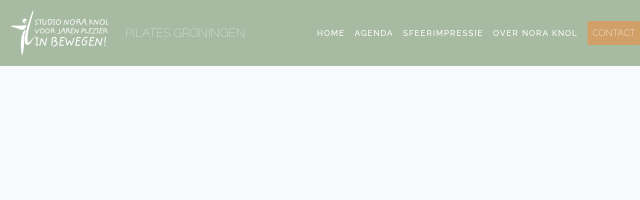

--- FILE ---
content_type: text/html; charset=UTF-8
request_url: https://pilatesgroningen.nl/veel-blessures-komen-voort-uit-een-onbalans-in-het-lichaam/
body_size: 30216
content:
<!doctype html>
<html lang="nl-NL" class="no-js" itemtype="https://schema.org/Blog" itemscope>
<head><meta charset="UTF-8"><script>if(navigator.userAgent.match(/MSIE|Internet Explorer/i)||navigator.userAgent.match(/Trident\/7\..*?rv:11/i)){var href=document.location.href;if(!href.match(/[?&]nowprocket/)){if(href.indexOf("?")==-1){if(href.indexOf("#")==-1){document.location.href=href+"?nowprocket=1"}else{document.location.href=href.replace("#","?nowprocket=1#")}}else{if(href.indexOf("#")==-1){document.location.href=href+"&nowprocket=1"}else{document.location.href=href.replace("#","&nowprocket=1#")}}}}</script><script>(()=>{class RocketLazyLoadScripts{constructor(){this.v="2.0.4",this.userEvents=["keydown","keyup","mousedown","mouseup","mousemove","mouseover","mouseout","touchmove","touchstart","touchend","touchcancel","wheel","click","dblclick","input"],this.attributeEvents=["onblur","onclick","oncontextmenu","ondblclick","onfocus","onmousedown","onmouseenter","onmouseleave","onmousemove","onmouseout","onmouseover","onmouseup","onmousewheel","onscroll","onsubmit"]}async t(){this.i(),this.o(),/iP(ad|hone)/.test(navigator.userAgent)&&this.h(),this.u(),this.l(this),this.m(),this.k(this),this.p(this),this._(),await Promise.all([this.R(),this.L()]),this.lastBreath=Date.now(),this.S(this),this.P(),this.D(),this.O(),this.M(),await this.C(this.delayedScripts.normal),await this.C(this.delayedScripts.defer),await this.C(this.delayedScripts.async),await this.T(),await this.F(),await this.j(),await this.A(),window.dispatchEvent(new Event("rocket-allScriptsLoaded")),this.everythingLoaded=!0,this.lastTouchEnd&&await new Promise(t=>setTimeout(t,500-Date.now()+this.lastTouchEnd)),this.I(),this.H(),this.U(),this.W()}i(){this.CSPIssue=sessionStorage.getItem("rocketCSPIssue"),document.addEventListener("securitypolicyviolation",t=>{this.CSPIssue||"script-src-elem"!==t.violatedDirective||"data"!==t.blockedURI||(this.CSPIssue=!0,sessionStorage.setItem("rocketCSPIssue",!0))},{isRocket:!0})}o(){window.addEventListener("pageshow",t=>{this.persisted=t.persisted,this.realWindowLoadedFired=!0},{isRocket:!0}),window.addEventListener("pagehide",()=>{this.onFirstUserAction=null},{isRocket:!0})}h(){let t;function e(e){t=e}window.addEventListener("touchstart",e,{isRocket:!0}),window.addEventListener("touchend",function i(o){o.changedTouches[0]&&t.changedTouches[0]&&Math.abs(o.changedTouches[0].pageX-t.changedTouches[0].pageX)<10&&Math.abs(o.changedTouches[0].pageY-t.changedTouches[0].pageY)<10&&o.timeStamp-t.timeStamp<200&&(window.removeEventListener("touchstart",e,{isRocket:!0}),window.removeEventListener("touchend",i,{isRocket:!0}),"INPUT"===o.target.tagName&&"text"===o.target.type||(o.target.dispatchEvent(new TouchEvent("touchend",{target:o.target,bubbles:!0})),o.target.dispatchEvent(new MouseEvent("mouseover",{target:o.target,bubbles:!0})),o.target.dispatchEvent(new PointerEvent("click",{target:o.target,bubbles:!0,cancelable:!0,detail:1,clientX:o.changedTouches[0].clientX,clientY:o.changedTouches[0].clientY})),event.preventDefault()))},{isRocket:!0})}q(t){this.userActionTriggered||("mousemove"!==t.type||this.firstMousemoveIgnored?"keyup"===t.type||"mouseover"===t.type||"mouseout"===t.type||(this.userActionTriggered=!0,this.onFirstUserAction&&this.onFirstUserAction()):this.firstMousemoveIgnored=!0),"click"===t.type&&t.preventDefault(),t.stopPropagation(),t.stopImmediatePropagation(),"touchstart"===this.lastEvent&&"touchend"===t.type&&(this.lastTouchEnd=Date.now()),"click"===t.type&&(this.lastTouchEnd=0),this.lastEvent=t.type,t.composedPath&&t.composedPath()[0].getRootNode()instanceof ShadowRoot&&(t.rocketTarget=t.composedPath()[0]),this.savedUserEvents.push(t)}u(){this.savedUserEvents=[],this.userEventHandler=this.q.bind(this),this.userEvents.forEach(t=>window.addEventListener(t,this.userEventHandler,{passive:!1,isRocket:!0})),document.addEventListener("visibilitychange",this.userEventHandler,{isRocket:!0})}U(){this.userEvents.forEach(t=>window.removeEventListener(t,this.userEventHandler,{passive:!1,isRocket:!0})),document.removeEventListener("visibilitychange",this.userEventHandler,{isRocket:!0}),this.savedUserEvents.forEach(t=>{(t.rocketTarget||t.target).dispatchEvent(new window[t.constructor.name](t.type,t))})}m(){const t="return false",e=Array.from(this.attributeEvents,t=>"data-rocket-"+t),i="["+this.attributeEvents.join("],[")+"]",o="[data-rocket-"+this.attributeEvents.join("],[data-rocket-")+"]",s=(e,i,o)=>{o&&o!==t&&(e.setAttribute("data-rocket-"+i,o),e["rocket"+i]=new Function("event",o),e.setAttribute(i,t))};new MutationObserver(t=>{for(const n of t)"attributes"===n.type&&(n.attributeName.startsWith("data-rocket-")||this.everythingLoaded?n.attributeName.startsWith("data-rocket-")&&this.everythingLoaded&&this.N(n.target,n.attributeName.substring(12)):s(n.target,n.attributeName,n.target.getAttribute(n.attributeName))),"childList"===n.type&&n.addedNodes.forEach(t=>{if(t.nodeType===Node.ELEMENT_NODE)if(this.everythingLoaded)for(const i of[t,...t.querySelectorAll(o)])for(const t of i.getAttributeNames())e.includes(t)&&this.N(i,t.substring(12));else for(const e of[t,...t.querySelectorAll(i)])for(const t of e.getAttributeNames())this.attributeEvents.includes(t)&&s(e,t,e.getAttribute(t))})}).observe(document,{subtree:!0,childList:!0,attributeFilter:[...this.attributeEvents,...e]})}I(){this.attributeEvents.forEach(t=>{document.querySelectorAll("[data-rocket-"+t+"]").forEach(e=>{this.N(e,t)})})}N(t,e){const i=t.getAttribute("data-rocket-"+e);i&&(t.setAttribute(e,i),t.removeAttribute("data-rocket-"+e))}k(t){Object.defineProperty(HTMLElement.prototype,"onclick",{get(){return this.rocketonclick||null},set(e){this.rocketonclick=e,this.setAttribute(t.everythingLoaded?"onclick":"data-rocket-onclick","this.rocketonclick(event)")}})}S(t){function e(e,i){let o=e[i];e[i]=null,Object.defineProperty(e,i,{get:()=>o,set(s){t.everythingLoaded?o=s:e["rocket"+i]=o=s}})}e(document,"onreadystatechange"),e(window,"onload"),e(window,"onpageshow");try{Object.defineProperty(document,"readyState",{get:()=>t.rocketReadyState,set(e){t.rocketReadyState=e},configurable:!0}),document.readyState="loading"}catch(t){console.log("WPRocket DJE readyState conflict, bypassing")}}l(t){this.originalAddEventListener=EventTarget.prototype.addEventListener,this.originalRemoveEventListener=EventTarget.prototype.removeEventListener,this.savedEventListeners=[],EventTarget.prototype.addEventListener=function(e,i,o){o&&o.isRocket||!t.B(e,this)&&!t.userEvents.includes(e)||t.B(e,this)&&!t.userActionTriggered||e.startsWith("rocket-")||t.everythingLoaded?t.originalAddEventListener.call(this,e,i,o):(t.savedEventListeners.push({target:this,remove:!1,type:e,func:i,options:o}),"mouseenter"!==e&&"mouseleave"!==e||t.originalAddEventListener.call(this,e,t.savedUserEvents.push,o))},EventTarget.prototype.removeEventListener=function(e,i,o){o&&o.isRocket||!t.B(e,this)&&!t.userEvents.includes(e)||t.B(e,this)&&!t.userActionTriggered||e.startsWith("rocket-")||t.everythingLoaded?t.originalRemoveEventListener.call(this,e,i,o):t.savedEventListeners.push({target:this,remove:!0,type:e,func:i,options:o})}}J(t,e){this.savedEventListeners=this.savedEventListeners.filter(i=>{let o=i.type,s=i.target||window;return e!==o||t!==s||(this.B(o,s)&&(i.type="rocket-"+o),this.$(i),!1)})}H(){EventTarget.prototype.addEventListener=this.originalAddEventListener,EventTarget.prototype.removeEventListener=this.originalRemoveEventListener,this.savedEventListeners.forEach(t=>this.$(t))}$(t){t.remove?this.originalRemoveEventListener.call(t.target,t.type,t.func,t.options):this.originalAddEventListener.call(t.target,t.type,t.func,t.options)}p(t){let e;function i(e){return t.everythingLoaded?e:e.split(" ").map(t=>"load"===t||t.startsWith("load.")?"rocket-jquery-load":t).join(" ")}function o(o){function s(e){const s=o.fn[e];o.fn[e]=o.fn.init.prototype[e]=function(){return this[0]===window&&t.userActionTriggered&&("string"==typeof arguments[0]||arguments[0]instanceof String?arguments[0]=i(arguments[0]):"object"==typeof arguments[0]&&Object.keys(arguments[0]).forEach(t=>{const e=arguments[0][t];delete arguments[0][t],arguments[0][i(t)]=e})),s.apply(this,arguments),this}}if(o&&o.fn&&!t.allJQueries.includes(o)){const e={DOMContentLoaded:[],"rocket-DOMContentLoaded":[]};for(const t in e)document.addEventListener(t,()=>{e[t].forEach(t=>t())},{isRocket:!0});o.fn.ready=o.fn.init.prototype.ready=function(i){function s(){parseInt(o.fn.jquery)>2?setTimeout(()=>i.bind(document)(o)):i.bind(document)(o)}return"function"==typeof i&&(t.realDomReadyFired?!t.userActionTriggered||t.fauxDomReadyFired?s():e["rocket-DOMContentLoaded"].push(s):e.DOMContentLoaded.push(s)),o([])},s("on"),s("one"),s("off"),t.allJQueries.push(o)}e=o}t.allJQueries=[],o(window.jQuery),Object.defineProperty(window,"jQuery",{get:()=>e,set(t){o(t)}})}P(){const t=new Map;document.write=document.writeln=function(e){const i=document.currentScript,o=document.createRange(),s=i.parentElement;let n=t.get(i);void 0===n&&(n=i.nextSibling,t.set(i,n));const c=document.createDocumentFragment();o.setStart(c,0),c.appendChild(o.createContextualFragment(e)),s.insertBefore(c,n)}}async R(){return new Promise(t=>{this.userActionTriggered?t():this.onFirstUserAction=t})}async L(){return new Promise(t=>{document.addEventListener("DOMContentLoaded",()=>{this.realDomReadyFired=!0,t()},{isRocket:!0})})}async j(){return this.realWindowLoadedFired?Promise.resolve():new Promise(t=>{window.addEventListener("load",t,{isRocket:!0})})}M(){this.pendingScripts=[];this.scriptsMutationObserver=new MutationObserver(t=>{for(const e of t)e.addedNodes.forEach(t=>{"SCRIPT"!==t.tagName||t.noModule||t.isWPRocket||this.pendingScripts.push({script:t,promise:new Promise(e=>{const i=()=>{const i=this.pendingScripts.findIndex(e=>e.script===t);i>=0&&this.pendingScripts.splice(i,1),e()};t.addEventListener("load",i,{isRocket:!0}),t.addEventListener("error",i,{isRocket:!0}),setTimeout(i,1e3)})})})}),this.scriptsMutationObserver.observe(document,{childList:!0,subtree:!0})}async F(){await this.X(),this.pendingScripts.length?(await this.pendingScripts[0].promise,await this.F()):this.scriptsMutationObserver.disconnect()}D(){this.delayedScripts={normal:[],async:[],defer:[]},document.querySelectorAll("script[type$=rocketlazyloadscript]").forEach(t=>{t.hasAttribute("data-rocket-src")?t.hasAttribute("async")&&!1!==t.async?this.delayedScripts.async.push(t):t.hasAttribute("defer")&&!1!==t.defer||"module"===t.getAttribute("data-rocket-type")?this.delayedScripts.defer.push(t):this.delayedScripts.normal.push(t):this.delayedScripts.normal.push(t)})}async _(){await this.L();let t=[];document.querySelectorAll("script[type$=rocketlazyloadscript][data-rocket-src]").forEach(e=>{let i=e.getAttribute("data-rocket-src");if(i&&!i.startsWith("data:")){i.startsWith("//")&&(i=location.protocol+i);try{const o=new URL(i).origin;o!==location.origin&&t.push({src:o,crossOrigin:e.crossOrigin||"module"===e.getAttribute("data-rocket-type")})}catch(t){}}}),t=[...new Map(t.map(t=>[JSON.stringify(t),t])).values()],this.Y(t,"preconnect")}async G(t){if(await this.K(),!0!==t.noModule||!("noModule"in HTMLScriptElement.prototype))return new Promise(e=>{let i;function o(){(i||t).setAttribute("data-rocket-status","executed"),e()}try{if(navigator.userAgent.includes("Firefox/")||""===navigator.vendor||this.CSPIssue)i=document.createElement("script"),[...t.attributes].forEach(t=>{let e=t.nodeName;"type"!==e&&("data-rocket-type"===e&&(e="type"),"data-rocket-src"===e&&(e="src"),i.setAttribute(e,t.nodeValue))}),t.text&&(i.text=t.text),t.nonce&&(i.nonce=t.nonce),i.hasAttribute("src")?(i.addEventListener("load",o,{isRocket:!0}),i.addEventListener("error",()=>{i.setAttribute("data-rocket-status","failed-network"),e()},{isRocket:!0}),setTimeout(()=>{i.isConnected||e()},1)):(i.text=t.text,o()),i.isWPRocket=!0,t.parentNode.replaceChild(i,t);else{const i=t.getAttribute("data-rocket-type"),s=t.getAttribute("data-rocket-src");i?(t.type=i,t.removeAttribute("data-rocket-type")):t.removeAttribute("type"),t.addEventListener("load",o,{isRocket:!0}),t.addEventListener("error",i=>{this.CSPIssue&&i.target.src.startsWith("data:")?(console.log("WPRocket: CSP fallback activated"),t.removeAttribute("src"),this.G(t).then(e)):(t.setAttribute("data-rocket-status","failed-network"),e())},{isRocket:!0}),s?(t.fetchPriority="high",t.removeAttribute("data-rocket-src"),t.src=s):t.src="data:text/javascript;base64,"+window.btoa(unescape(encodeURIComponent(t.text)))}}catch(i){t.setAttribute("data-rocket-status","failed-transform"),e()}});t.setAttribute("data-rocket-status","skipped")}async C(t){const e=t.shift();return e?(e.isConnected&&await this.G(e),this.C(t)):Promise.resolve()}O(){this.Y([...this.delayedScripts.normal,...this.delayedScripts.defer,...this.delayedScripts.async],"preload")}Y(t,e){this.trash=this.trash||[];let i=!0;var o=document.createDocumentFragment();t.forEach(t=>{const s=t.getAttribute&&t.getAttribute("data-rocket-src")||t.src;if(s&&!s.startsWith("data:")){const n=document.createElement("link");n.href=s,n.rel=e,"preconnect"!==e&&(n.as="script",n.fetchPriority=i?"high":"low"),t.getAttribute&&"module"===t.getAttribute("data-rocket-type")&&(n.crossOrigin=!0),t.crossOrigin&&(n.crossOrigin=t.crossOrigin),t.integrity&&(n.integrity=t.integrity),t.nonce&&(n.nonce=t.nonce),o.appendChild(n),this.trash.push(n),i=!1}}),document.head.appendChild(o)}W(){this.trash.forEach(t=>t.remove())}async T(){try{document.readyState="interactive"}catch(t){}this.fauxDomReadyFired=!0;try{await this.K(),this.J(document,"readystatechange"),document.dispatchEvent(new Event("rocket-readystatechange")),await this.K(),document.rocketonreadystatechange&&document.rocketonreadystatechange(),await this.K(),this.J(document,"DOMContentLoaded"),document.dispatchEvent(new Event("rocket-DOMContentLoaded")),await this.K(),this.J(window,"DOMContentLoaded"),window.dispatchEvent(new Event("rocket-DOMContentLoaded"))}catch(t){console.error(t)}}async A(){try{document.readyState="complete"}catch(t){}try{await this.K(),this.J(document,"readystatechange"),document.dispatchEvent(new Event("rocket-readystatechange")),await this.K(),document.rocketonreadystatechange&&document.rocketonreadystatechange(),await this.K(),this.J(window,"load"),window.dispatchEvent(new Event("rocket-load")),await this.K(),window.rocketonload&&window.rocketonload(),await this.K(),this.allJQueries.forEach(t=>t(window).trigger("rocket-jquery-load")),await this.K(),this.J(window,"pageshow");const t=new Event("rocket-pageshow");t.persisted=this.persisted,window.dispatchEvent(t),await this.K(),window.rocketonpageshow&&window.rocketonpageshow({persisted:this.persisted})}catch(t){console.error(t)}}async K(){Date.now()-this.lastBreath>45&&(await this.X(),this.lastBreath=Date.now())}async X(){return document.hidden?new Promise(t=>setTimeout(t)):new Promise(t=>requestAnimationFrame(t))}B(t,e){return e===document&&"readystatechange"===t||(e===document&&"DOMContentLoaded"===t||(e===window&&"DOMContentLoaded"===t||(e===window&&"load"===t||e===window&&"pageshow"===t)))}static run(){(new RocketLazyLoadScripts).t()}}RocketLazyLoadScripts.run()})();</script>
	
	<meta name="viewport" content="width=device-width, initial-scale=1, minimum-scale=1">
	<meta name='robots' content='index, follow, max-image-preview:large, max-snippet:-1, max-video-preview:-1' />

	<!-- This site is optimized with the Yoast SEO plugin v26.6 - https://yoast.com/wordpress/plugins/seo/ -->
	<title>Veel blessures komen voort uit een onbalans in het lichaam - PILATES GRONINGEN</title>
<link data-wpr-hosted-gf-parameters="family=Lato%3Aregular%2C700%7CCormorant%20Garamond%3A700%7CRaleway%3A500%2C200%2C100%7CPoppins%3A600%2C300&display=swap" href="https://pilatesgroningen.nl/wp-content/cache/fonts/1/google-fonts/css/6/f/9/79f409f4ba840a202cbbe9d655913.css" rel="stylesheet">
	<link rel="canonical" href="https://pilatesgroningen.nl/veel-blessures-komen-voort-uit-een-onbalans-in-het-lichaam/" />
	<meta property="og:locale" content="nl_NL" />
	<meta property="og:type" content="article" />
	<meta property="og:title" content="Veel blessures komen voort uit een onbalans in het lichaam - PILATES GRONINGEN" />
	<meta property="og:description" content="Helaas nemen veel mensen hun lichaam pas waar als het zeer doet. Maar er is natuurlijk veel meer als ongemak en pijn. Als je ook de goede dingen kunt waarnemen geeft dat een positief lichaamsgevoel. Het bewust waarnemen van je lichaam en haar sensaties werkt preventief. Als je je zelf kunt waarnemen en tegelijkertijd in..." />
	<meta property="og:url" content="https://pilatesgroningen.nl/veel-blessures-komen-voort-uit-een-onbalans-in-het-lichaam/" />
	<meta property="og:site_name" content="PILATES GRONINGEN" />
	<meta property="article:published_time" content="2017-12-11T10:13:51+00:00" />
	<meta name="author" content="imaster" />
	<meta name="twitter:card" content="summary_large_image" />
	<meta name="twitter:label1" content="Geschreven door" />
	<meta name="twitter:data1" content="imaster" />
	<meta name="twitter:label2" content="Geschatte leestijd" />
	<meta name="twitter:data2" content="1 minuut" />
	<script type="application/ld+json" class="yoast-schema-graph">{"@context":"https://schema.org","@graph":[{"@type":"Article","@id":"https://pilatesgroningen.nl/veel-blessures-komen-voort-uit-een-onbalans-in-het-lichaam/#article","isPartOf":{"@id":"https://pilatesgroningen.nl/veel-blessures-komen-voort-uit-een-onbalans-in-het-lichaam/"},"author":{"name":"imaster","@id":"https://pilatesgroningen.nl/#/schema/person/47a91fff25a4d1d0a458d4fcd6379ddb"},"headline":"Veel blessures komen voort uit een onbalans in het lichaam","datePublished":"2017-12-11T10:13:51+00:00","mainEntityOfPage":{"@id":"https://pilatesgroningen.nl/veel-blessures-komen-voort-uit-een-onbalans-in-het-lichaam/"},"wordCount":247,"publisher":{"@id":"https://pilatesgroningen.nl/#organization"},"image":{"@id":"https://pilatesgroningen.nl/veel-blessures-komen-voort-uit-een-onbalans-in-het-lichaam/#primaryimage"},"thumbnailUrl":"","keywords":["home"],"articleSection":["Uncategorized"],"inLanguage":"nl-NL"},{"@type":"WebPage","@id":"https://pilatesgroningen.nl/veel-blessures-komen-voort-uit-een-onbalans-in-het-lichaam/","url":"https://pilatesgroningen.nl/veel-blessures-komen-voort-uit-een-onbalans-in-het-lichaam/","name":"Veel blessures komen voort uit een onbalans in het lichaam - PILATES GRONINGEN","isPartOf":{"@id":"https://pilatesgroningen.nl/#website"},"primaryImageOfPage":{"@id":"https://pilatesgroningen.nl/veel-blessures-komen-voort-uit-een-onbalans-in-het-lichaam/#primaryimage"},"image":{"@id":"https://pilatesgroningen.nl/veel-blessures-komen-voort-uit-een-onbalans-in-het-lichaam/#primaryimage"},"thumbnailUrl":"","datePublished":"2017-12-11T10:13:51+00:00","breadcrumb":{"@id":"https://pilatesgroningen.nl/veel-blessures-komen-voort-uit-een-onbalans-in-het-lichaam/#breadcrumb"},"inLanguage":"nl-NL","potentialAction":[{"@type":"ReadAction","target":["https://pilatesgroningen.nl/veel-blessures-komen-voort-uit-een-onbalans-in-het-lichaam/"]}]},{"@type":"ImageObject","inLanguage":"nl-NL","@id":"https://pilatesgroningen.nl/veel-blessures-komen-voort-uit-een-onbalans-in-het-lichaam/#primaryimage","url":"","contentUrl":""},{"@type":"BreadcrumbList","@id":"https://pilatesgroningen.nl/veel-blessures-komen-voort-uit-een-onbalans-in-het-lichaam/#breadcrumb","itemListElement":[{"@type":"ListItem","position":1,"name":"Home","item":"https://pilatesgroningen.nl/"},{"@type":"ListItem","position":2,"name":"Veel blessures komen voort uit een onbalans in het lichaam"}]},{"@type":"WebSite","@id":"https://pilatesgroningen.nl/#website","url":"https://pilatesgroningen.nl/","name":"PILATES GRONINGEN","description":"Studio Nora Knol","publisher":{"@id":"https://pilatesgroningen.nl/#organization"},"potentialAction":[{"@type":"SearchAction","target":{"@type":"EntryPoint","urlTemplate":"https://pilatesgroningen.nl/?s={search_term_string}"},"query-input":{"@type":"PropertyValueSpecification","valueRequired":true,"valueName":"search_term_string"}}],"inLanguage":"nl-NL"},{"@type":"Organization","@id":"https://pilatesgroningen.nl/#organization","name":"PILATES GRONINGEN","url":"https://pilatesgroningen.nl/","logo":{"@type":"ImageObject","inLanguage":"nl-NL","@id":"https://pilatesgroningen.nl/#/schema/logo/image/","url":"https://pilatesgroningen.nl/wp-content/uploads/LogoNoraKNol_wit.png","contentUrl":"https://pilatesgroningen.nl/wp-content/uploads/LogoNoraKNol_wit.png","width":1200,"height":554,"caption":"PILATES GRONINGEN"},"image":{"@id":"https://pilatesgroningen.nl/#/schema/logo/image/"}},{"@type":"Person","@id":"https://pilatesgroningen.nl/#/schema/person/47a91fff25a4d1d0a458d4fcd6379ddb","name":"imaster","image":{"@type":"ImageObject","inLanguage":"nl-NL","@id":"https://pilatesgroningen.nl/#/schema/person/image/","url":"https://secure.gravatar.com/avatar/093ad94a85dc65eb01bedc901a761ef4a747cf442ccd56e7d7247324614ecdf1?s=96&d=mm&r=g","contentUrl":"https://secure.gravatar.com/avatar/093ad94a85dc65eb01bedc901a761ef4a747cf442ccd56e7d7247324614ecdf1?s=96&d=mm&r=g","caption":"imaster"},"sameAs":["https://pilatesgroningen.nl"],"url":"https://pilatesgroningen.nl/author/ivendo/"}]}</script>
	<!-- / Yoast SEO plugin. -->


<link rel='dns-prefetch' href='//www.google.com' />
<link href='https://fonts.gstatic.com' crossorigin rel='preconnect' />
<link rel="alternate" type="application/rss+xml" title="PILATES GRONINGEN &raquo; feed" href="https://pilatesgroningen.nl/feed/" />
			<script type="rocketlazyloadscript">document.documentElement.classList.remove( 'no-js' );</script>
			<link rel="alternate" title="oEmbed (JSON)" type="application/json+oembed" href="https://pilatesgroningen.nl/wp-json/oembed/1.0/embed?url=https%3A%2F%2Fpilatesgroningen.nl%2Fveel-blessures-komen-voort-uit-een-onbalans-in-het-lichaam%2F" />
<link rel="alternate" title="oEmbed (XML)" type="text/xml+oembed" href="https://pilatesgroningen.nl/wp-json/oembed/1.0/embed?url=https%3A%2F%2Fpilatesgroningen.nl%2Fveel-blessures-komen-voort-uit-een-onbalans-in-het-lichaam%2F&#038;format=xml" />
<style id='wp-img-auto-sizes-contain-inline-css'>
img:is([sizes=auto i],[sizes^="auto," i]){contain-intrinsic-size:3000px 1500px}
/*# sourceURL=wp-img-auto-sizes-contain-inline-css */
</style>
<link data-minify="1" rel='stylesheet' id='kadence-blocks-rowlayout-css' href='https://pilatesgroningen.nl/wp-content/cache/min/1/wp-content/plugins/kadence-blocks/dist/style-blocks-rowlayout.css?ver=1758805391' media='all' />
<link data-minify="1" rel='stylesheet' id='kadence-blocks-column-css' href='https://pilatesgroningen.nl/wp-content/cache/min/1/wp-content/plugins/kadence-blocks/dist/style-blocks-column.css?ver=1758805391' media='all' />
<link data-minify="1" rel='stylesheet' id='kadence-blocks-image-css' href='https://pilatesgroningen.nl/wp-content/cache/min/1/wp-content/plugins/kadence-blocks/dist/style-blocks-image.css?ver=1758805391' media='all' />
<style id='kadence-blocks-advancedheading-inline-css'>
.wp-block-kadence-advancedheading mark{background:transparent;border-style:solid;border-width:0}.wp-block-kadence-advancedheading mark.kt-highlight{color:#f76a0c;}.kb-adv-heading-icon{display: inline-flex;justify-content: center;align-items: center;} .is-layout-constrained > .kb-advanced-heading-link {display: block;}.single-content .kadence-advanced-heading-wrapper h1, .single-content .kadence-advanced-heading-wrapper h2, .single-content .kadence-advanced-heading-wrapper h3, .single-content .kadence-advanced-heading-wrapper h4, .single-content .kadence-advanced-heading-wrapper h5, .single-content .kadence-advanced-heading-wrapper h6 {margin: 1.5em 0 .5em;}.single-content .kadence-advanced-heading-wrapper+* { margin-top:0;}.kb-screen-reader-text{position:absolute;width:1px;height:1px;padding:0;margin:-1px;overflow:hidden;clip:rect(0,0,0,0);}
/*# sourceURL=kadence-blocks-advancedheading-inline-css */
</style>
<link data-minify="1" rel='stylesheet' id='kadence-blocks-iconlist-css' href='https://pilatesgroningen.nl/wp-content/cache/min/1/wp-content/plugins/kadence-blocks/dist/style-blocks-iconlist.css?ver=1758805391' media='all' />
<link data-minify="1" rel='stylesheet' id='kadence-blocks-advancedbtn-css' href='https://pilatesgroningen.nl/wp-content/cache/min/1/wp-content/plugins/kadence-blocks/dist/style-blocks-advancedbtn.css?ver=1758805391' media='all' />
<link data-minify="1" rel='stylesheet' id='kadence-blocks-form-css' href='https://pilatesgroningen.nl/wp-content/cache/min/1/wp-content/plugins/kadence-blocks/dist/style-blocks-form.css?ver=1758805391' media='all' />
<link data-minify="1" rel='stylesheet' id='kadence-blocks-pro-modal-css' href='https://pilatesgroningen.nl/wp-content/cache/min/1/wp-content/plugins/kadence-blocks-pro/dist/style-blocks-modal.css?ver=1758805391' media='all' />
<style id='wp-emoji-styles-inline-css'>

	img.wp-smiley, img.emoji {
		display: inline !important;
		border: none !important;
		box-shadow: none !important;
		height: 1em !important;
		width: 1em !important;
		margin: 0 0.07em !important;
		vertical-align: -0.1em !important;
		background: none !important;
		padding: 0 !important;
	}
/*# sourceURL=wp-emoji-styles-inline-css */
</style>
<style id='wp-block-library-inline-css'>
:root{--wp-block-synced-color:#7a00df;--wp-block-synced-color--rgb:122,0,223;--wp-bound-block-color:var(--wp-block-synced-color);--wp-editor-canvas-background:#ddd;--wp-admin-theme-color:#007cba;--wp-admin-theme-color--rgb:0,124,186;--wp-admin-theme-color-darker-10:#006ba1;--wp-admin-theme-color-darker-10--rgb:0,107,160.5;--wp-admin-theme-color-darker-20:#005a87;--wp-admin-theme-color-darker-20--rgb:0,90,135;--wp-admin-border-width-focus:2px}@media (min-resolution:192dpi){:root{--wp-admin-border-width-focus:1.5px}}.wp-element-button{cursor:pointer}:root .has-very-light-gray-background-color{background-color:#eee}:root .has-very-dark-gray-background-color{background-color:#313131}:root .has-very-light-gray-color{color:#eee}:root .has-very-dark-gray-color{color:#313131}:root .has-vivid-green-cyan-to-vivid-cyan-blue-gradient-background{background:linear-gradient(135deg,#00d084,#0693e3)}:root .has-purple-crush-gradient-background{background:linear-gradient(135deg,#34e2e4,#4721fb 50%,#ab1dfe)}:root .has-hazy-dawn-gradient-background{background:linear-gradient(135deg,#faaca8,#dad0ec)}:root .has-subdued-olive-gradient-background{background:linear-gradient(135deg,#fafae1,#67a671)}:root .has-atomic-cream-gradient-background{background:linear-gradient(135deg,#fdd79a,#004a59)}:root .has-nightshade-gradient-background{background:linear-gradient(135deg,#330968,#31cdcf)}:root .has-midnight-gradient-background{background:linear-gradient(135deg,#020381,#2874fc)}:root{--wp--preset--font-size--normal:16px;--wp--preset--font-size--huge:42px}.has-regular-font-size{font-size:1em}.has-larger-font-size{font-size:2.625em}.has-normal-font-size{font-size:var(--wp--preset--font-size--normal)}.has-huge-font-size{font-size:var(--wp--preset--font-size--huge)}.has-text-align-center{text-align:center}.has-text-align-left{text-align:left}.has-text-align-right{text-align:right}.has-fit-text{white-space:nowrap!important}#end-resizable-editor-section{display:none}.aligncenter{clear:both}.items-justified-left{justify-content:flex-start}.items-justified-center{justify-content:center}.items-justified-right{justify-content:flex-end}.items-justified-space-between{justify-content:space-between}.screen-reader-text{border:0;clip-path:inset(50%);height:1px;margin:-1px;overflow:hidden;padding:0;position:absolute;width:1px;word-wrap:normal!important}.screen-reader-text:focus{background-color:#ddd;clip-path:none;color:#444;display:block;font-size:1em;height:auto;left:5px;line-height:normal;padding:15px 23px 14px;text-decoration:none;top:5px;width:auto;z-index:100000}html :where(.has-border-color){border-style:solid}html :where([style*=border-top-color]){border-top-style:solid}html :where([style*=border-right-color]){border-right-style:solid}html :where([style*=border-bottom-color]){border-bottom-style:solid}html :where([style*=border-left-color]){border-left-style:solid}html :where([style*=border-width]){border-style:solid}html :where([style*=border-top-width]){border-top-style:solid}html :where([style*=border-right-width]){border-right-style:solid}html :where([style*=border-bottom-width]){border-bottom-style:solid}html :where([style*=border-left-width]){border-left-style:solid}html :where(img[class*=wp-image-]){height:auto;max-width:100%}:where(figure){margin:0 0 1em}html :where(.is-position-sticky){--wp-admin--admin-bar--position-offset:var(--wp-admin--admin-bar--height,0px)}@media screen and (max-width:600px){html :where(.is-position-sticky){--wp-admin--admin-bar--position-offset:0px}}

/*# sourceURL=wp-block-library-inline-css */
</style><style id='global-styles-inline-css'>
:root{--wp--preset--aspect-ratio--square: 1;--wp--preset--aspect-ratio--4-3: 4/3;--wp--preset--aspect-ratio--3-4: 3/4;--wp--preset--aspect-ratio--3-2: 3/2;--wp--preset--aspect-ratio--2-3: 2/3;--wp--preset--aspect-ratio--16-9: 16/9;--wp--preset--aspect-ratio--9-16: 9/16;--wp--preset--color--black: #000000;--wp--preset--color--cyan-bluish-gray: #abb8c3;--wp--preset--color--white: #ffffff;--wp--preset--color--pale-pink: #f78da7;--wp--preset--color--vivid-red: #cf2e2e;--wp--preset--color--luminous-vivid-orange: #ff6900;--wp--preset--color--luminous-vivid-amber: #fcb900;--wp--preset--color--light-green-cyan: #7bdcb5;--wp--preset--color--vivid-green-cyan: #00d084;--wp--preset--color--pale-cyan-blue: #8ed1fc;--wp--preset--color--vivid-cyan-blue: #0693e3;--wp--preset--color--vivid-purple: #9b51e0;--wp--preset--color--theme-palette-1: var(--global-palette1);--wp--preset--color--theme-palette-2: var(--global-palette2);--wp--preset--color--theme-palette-3: var(--global-palette3);--wp--preset--color--theme-palette-4: var(--global-palette4);--wp--preset--color--theme-palette-5: var(--global-palette5);--wp--preset--color--theme-palette-6: var(--global-palette6);--wp--preset--color--theme-palette-7: var(--global-palette7);--wp--preset--color--theme-palette-8: var(--global-palette8);--wp--preset--color--theme-palette-9: var(--global-palette9);--wp--preset--color--theme-palette-10: var(--global-palette10);--wp--preset--color--theme-palette-11: var(--global-palette11);--wp--preset--color--theme-palette-12: var(--global-palette12);--wp--preset--color--theme-palette-13: var(--global-palette13);--wp--preset--color--theme-palette-14: var(--global-palette14);--wp--preset--color--theme-palette-15: var(--global-palette15);--wp--preset--gradient--vivid-cyan-blue-to-vivid-purple: linear-gradient(135deg,rgb(6,147,227) 0%,rgb(155,81,224) 100%);--wp--preset--gradient--light-green-cyan-to-vivid-green-cyan: linear-gradient(135deg,rgb(122,220,180) 0%,rgb(0,208,130) 100%);--wp--preset--gradient--luminous-vivid-amber-to-luminous-vivid-orange: linear-gradient(135deg,rgb(252,185,0) 0%,rgb(255,105,0) 100%);--wp--preset--gradient--luminous-vivid-orange-to-vivid-red: linear-gradient(135deg,rgb(255,105,0) 0%,rgb(207,46,46) 100%);--wp--preset--gradient--very-light-gray-to-cyan-bluish-gray: linear-gradient(135deg,rgb(238,238,238) 0%,rgb(169,184,195) 100%);--wp--preset--gradient--cool-to-warm-spectrum: linear-gradient(135deg,rgb(74,234,220) 0%,rgb(151,120,209) 20%,rgb(207,42,186) 40%,rgb(238,44,130) 60%,rgb(251,105,98) 80%,rgb(254,248,76) 100%);--wp--preset--gradient--blush-light-purple: linear-gradient(135deg,rgb(255,206,236) 0%,rgb(152,150,240) 100%);--wp--preset--gradient--blush-bordeaux: linear-gradient(135deg,rgb(254,205,165) 0%,rgb(254,45,45) 50%,rgb(107,0,62) 100%);--wp--preset--gradient--luminous-dusk: linear-gradient(135deg,rgb(255,203,112) 0%,rgb(199,81,192) 50%,rgb(65,88,208) 100%);--wp--preset--gradient--pale-ocean: linear-gradient(135deg,rgb(255,245,203) 0%,rgb(182,227,212) 50%,rgb(51,167,181) 100%);--wp--preset--gradient--electric-grass: linear-gradient(135deg,rgb(202,248,128) 0%,rgb(113,206,126) 100%);--wp--preset--gradient--midnight: linear-gradient(135deg,rgb(2,3,129) 0%,rgb(40,116,252) 100%);--wp--preset--font-size--small: var(--global-font-size-small);--wp--preset--font-size--medium: var(--global-font-size-medium);--wp--preset--font-size--large: var(--global-font-size-large);--wp--preset--font-size--x-large: 42px;--wp--preset--font-size--larger: var(--global-font-size-larger);--wp--preset--font-size--xxlarge: var(--global-font-size-xxlarge);--wp--preset--spacing--20: 0.44rem;--wp--preset--spacing--30: 0.67rem;--wp--preset--spacing--40: 1rem;--wp--preset--spacing--50: 1.5rem;--wp--preset--spacing--60: 2.25rem;--wp--preset--spacing--70: 3.38rem;--wp--preset--spacing--80: 5.06rem;--wp--preset--shadow--natural: 6px 6px 9px rgba(0, 0, 0, 0.2);--wp--preset--shadow--deep: 12px 12px 50px rgba(0, 0, 0, 0.4);--wp--preset--shadow--sharp: 6px 6px 0px rgba(0, 0, 0, 0.2);--wp--preset--shadow--outlined: 6px 6px 0px -3px rgb(255, 255, 255), 6px 6px rgb(0, 0, 0);--wp--preset--shadow--crisp: 6px 6px 0px rgb(0, 0, 0);}:where(.is-layout-flex){gap: 0.5em;}:where(.is-layout-grid){gap: 0.5em;}body .is-layout-flex{display: flex;}.is-layout-flex{flex-wrap: wrap;align-items: center;}.is-layout-flex > :is(*, div){margin: 0;}body .is-layout-grid{display: grid;}.is-layout-grid > :is(*, div){margin: 0;}:where(.wp-block-columns.is-layout-flex){gap: 2em;}:where(.wp-block-columns.is-layout-grid){gap: 2em;}:where(.wp-block-post-template.is-layout-flex){gap: 1.25em;}:where(.wp-block-post-template.is-layout-grid){gap: 1.25em;}.has-black-color{color: var(--wp--preset--color--black) !important;}.has-cyan-bluish-gray-color{color: var(--wp--preset--color--cyan-bluish-gray) !important;}.has-white-color{color: var(--wp--preset--color--white) !important;}.has-pale-pink-color{color: var(--wp--preset--color--pale-pink) !important;}.has-vivid-red-color{color: var(--wp--preset--color--vivid-red) !important;}.has-luminous-vivid-orange-color{color: var(--wp--preset--color--luminous-vivid-orange) !important;}.has-luminous-vivid-amber-color{color: var(--wp--preset--color--luminous-vivid-amber) !important;}.has-light-green-cyan-color{color: var(--wp--preset--color--light-green-cyan) !important;}.has-vivid-green-cyan-color{color: var(--wp--preset--color--vivid-green-cyan) !important;}.has-pale-cyan-blue-color{color: var(--wp--preset--color--pale-cyan-blue) !important;}.has-vivid-cyan-blue-color{color: var(--wp--preset--color--vivid-cyan-blue) !important;}.has-vivid-purple-color{color: var(--wp--preset--color--vivid-purple) !important;}.has-black-background-color{background-color: var(--wp--preset--color--black) !important;}.has-cyan-bluish-gray-background-color{background-color: var(--wp--preset--color--cyan-bluish-gray) !important;}.has-white-background-color{background-color: var(--wp--preset--color--white) !important;}.has-pale-pink-background-color{background-color: var(--wp--preset--color--pale-pink) !important;}.has-vivid-red-background-color{background-color: var(--wp--preset--color--vivid-red) !important;}.has-luminous-vivid-orange-background-color{background-color: var(--wp--preset--color--luminous-vivid-orange) !important;}.has-luminous-vivid-amber-background-color{background-color: var(--wp--preset--color--luminous-vivid-amber) !important;}.has-light-green-cyan-background-color{background-color: var(--wp--preset--color--light-green-cyan) !important;}.has-vivid-green-cyan-background-color{background-color: var(--wp--preset--color--vivid-green-cyan) !important;}.has-pale-cyan-blue-background-color{background-color: var(--wp--preset--color--pale-cyan-blue) !important;}.has-vivid-cyan-blue-background-color{background-color: var(--wp--preset--color--vivid-cyan-blue) !important;}.has-vivid-purple-background-color{background-color: var(--wp--preset--color--vivid-purple) !important;}.has-black-border-color{border-color: var(--wp--preset--color--black) !important;}.has-cyan-bluish-gray-border-color{border-color: var(--wp--preset--color--cyan-bluish-gray) !important;}.has-white-border-color{border-color: var(--wp--preset--color--white) !important;}.has-pale-pink-border-color{border-color: var(--wp--preset--color--pale-pink) !important;}.has-vivid-red-border-color{border-color: var(--wp--preset--color--vivid-red) !important;}.has-luminous-vivid-orange-border-color{border-color: var(--wp--preset--color--luminous-vivid-orange) !important;}.has-luminous-vivid-amber-border-color{border-color: var(--wp--preset--color--luminous-vivid-amber) !important;}.has-light-green-cyan-border-color{border-color: var(--wp--preset--color--light-green-cyan) !important;}.has-vivid-green-cyan-border-color{border-color: var(--wp--preset--color--vivid-green-cyan) !important;}.has-pale-cyan-blue-border-color{border-color: var(--wp--preset--color--pale-cyan-blue) !important;}.has-vivid-cyan-blue-border-color{border-color: var(--wp--preset--color--vivid-cyan-blue) !important;}.has-vivid-purple-border-color{border-color: var(--wp--preset--color--vivid-purple) !important;}.has-vivid-cyan-blue-to-vivid-purple-gradient-background{background: var(--wp--preset--gradient--vivid-cyan-blue-to-vivid-purple) !important;}.has-light-green-cyan-to-vivid-green-cyan-gradient-background{background: var(--wp--preset--gradient--light-green-cyan-to-vivid-green-cyan) !important;}.has-luminous-vivid-amber-to-luminous-vivid-orange-gradient-background{background: var(--wp--preset--gradient--luminous-vivid-amber-to-luminous-vivid-orange) !important;}.has-luminous-vivid-orange-to-vivid-red-gradient-background{background: var(--wp--preset--gradient--luminous-vivid-orange-to-vivid-red) !important;}.has-very-light-gray-to-cyan-bluish-gray-gradient-background{background: var(--wp--preset--gradient--very-light-gray-to-cyan-bluish-gray) !important;}.has-cool-to-warm-spectrum-gradient-background{background: var(--wp--preset--gradient--cool-to-warm-spectrum) !important;}.has-blush-light-purple-gradient-background{background: var(--wp--preset--gradient--blush-light-purple) !important;}.has-blush-bordeaux-gradient-background{background: var(--wp--preset--gradient--blush-bordeaux) !important;}.has-luminous-dusk-gradient-background{background: var(--wp--preset--gradient--luminous-dusk) !important;}.has-pale-ocean-gradient-background{background: var(--wp--preset--gradient--pale-ocean) !important;}.has-electric-grass-gradient-background{background: var(--wp--preset--gradient--electric-grass) !important;}.has-midnight-gradient-background{background: var(--wp--preset--gradient--midnight) !important;}.has-small-font-size{font-size: var(--wp--preset--font-size--small) !important;}.has-medium-font-size{font-size: var(--wp--preset--font-size--medium) !important;}.has-large-font-size{font-size: var(--wp--preset--font-size--large) !important;}.has-x-large-font-size{font-size: var(--wp--preset--font-size--x-large) !important;}
/*# sourceURL=global-styles-inline-css */
</style>

<style id='classic-theme-styles-inline-css'>
/*! This file is auto-generated */
.wp-block-button__link{color:#fff;background-color:#32373c;border-radius:9999px;box-shadow:none;text-decoration:none;padding:calc(.667em + 2px) calc(1.333em + 2px);font-size:1.125em}.wp-block-file__button{background:#32373c;color:#fff;text-decoration:none}
/*# sourceURL=/wp-includes/css/classic-themes.min.css */
</style>
<link rel='stylesheet' id='kadence-global-css' href='https://pilatesgroningen.nl/wp-content/themes/kadence/assets/css/global.min.css?ver=1.4.3' media='all' />
<style id='kadence-global-inline-css'>
/* Kadence Base CSS */
:root{--global-palette1:#a7bba2;--global-palette2:#d1a068;--global-palette3:#3e3e3e;--global-palette4:#c5b7cb;--global-palette5:#f4f1ec;--global-palette6:#e7ded5;--global-palette7:#edf2f7;--global-palette8:#F7FAFC;--global-palette9:#ffffff;--global-palette10:oklch(from var(--global-palette1) calc(l + 0.10 * (1 - l)) calc(c * 1.00) calc(h + 180) / 100%);--global-palette11:#13612e;--global-palette12:#1159af;--global-palette13:#b82105;--global-palette14:#f7630c;--global-palette15:#f5a524;--global-palette9rgb:255, 255, 255;--global-palette-highlight:var(--global-palette1);--global-palette-highlight-alt:var(--global-palette2);--global-palette-highlight-alt2:var(--global-palette9);--global-palette-btn-bg:var(--global-palette2);--global-palette-btn-bg-hover:var(--global-palette1);--global-palette-btn:var(--global-palette9);--global-palette-btn-hover:var(--global-palette9);--global-palette-btn-sec-bg:var(--global-palette7);--global-palette-btn-sec-bg-hover:var(--global-palette2);--global-palette-btn-sec:var(--global-palette3);--global-palette-btn-sec-hover:var(--global-palette9);--global-body-font-family:Lato, sans-serif;--global-heading-font-family:'Cormorant Garamond', serif;--global-primary-nav-font-family:Raleway, sans-serif;--global-fallback-font:sans-serif;--global-display-fallback-font:sans-serif;--global-content-width:1290px;--global-content-wide-width:calc(1290px + 230px);--global-content-narrow-width:842px;--global-content-edge-padding:1.5rem;--global-content-boxed-padding:2rem;--global-calc-content-width:calc(1290px - var(--global-content-edge-padding) - var(--global-content-edge-padding) );--wp--style--global--content-size:var(--global-calc-content-width);}.wp-site-blocks{--global-vw:calc( 100vw - ( 0.5 * var(--scrollbar-offset)));}body{background:var(--global-palette8);}body, input, select, optgroup, textarea{font-style:normal;font-weight:normal;font-size:18px;line-height:1.6;font-family:var(--global-body-font-family);text-transform:none;color:var(--global-palette3);}.content-bg, body.content-style-unboxed .site{background:var(--global-palette9);}h1,h2,h3,h4,h5,h6{font-family:var(--global-heading-font-family);}h1{font-style:normal;font-weight:700;font-size:32px;line-height:1.5;text-transform:none;color:var(--global-palette3);}h2{font-style:normal;font-weight:700;font-size:28px;line-height:1.5;color:var(--global-palette3);}h3{font-style:normal;font-weight:700;font-size:24px;line-height:1.5;color:var(--global-palette3);}h4{font-style:normal;font-weight:700;font-size:22px;line-height:1.5;color:var(--global-palette3);}h5{font-style:normal;font-weight:700;font-size:20px;line-height:1.5;color:var(--global-palette3);}h6{font-style:normal;font-weight:700;font-size:20px;line-height:1.5;color:var(--global-palette2);}.entry-hero h1{font-style:normal;}.entry-hero .kadence-breadcrumbs{max-width:1290px;}.site-container, .site-header-row-layout-contained, .site-footer-row-layout-contained, .entry-hero-layout-contained, .comments-area, .alignfull > .wp-block-cover__inner-container, .alignwide > .wp-block-cover__inner-container{max-width:var(--global-content-width);}.content-width-narrow .content-container.site-container, .content-width-narrow .hero-container.site-container{max-width:var(--global-content-narrow-width);}@media all and (min-width: 1520px){.wp-site-blocks .content-container  .alignwide{margin-left:-115px;margin-right:-115px;width:unset;max-width:unset;}}@media all and (min-width: 1102px){.content-width-narrow .wp-site-blocks .content-container .alignwide{margin-left:-130px;margin-right:-130px;width:unset;max-width:unset;}}.content-style-boxed .wp-site-blocks .entry-content .alignwide{margin-left:calc( -1 * var( --global-content-boxed-padding ) );margin-right:calc( -1 * var( --global-content-boxed-padding ) );}.content-area{margin-top:5rem;margin-bottom:5rem;}@media all and (max-width: 1024px){.content-area{margin-top:3rem;margin-bottom:3rem;}}@media all and (max-width: 767px){.content-area{margin-top:2rem;margin-bottom:2rem;}}@media all and (max-width: 1024px){:root{--global-content-boxed-padding:2rem;}}@media all and (max-width: 767px){:root{--global-content-boxed-padding:1.5rem;}}.entry-content-wrap{padding:2rem;}@media all and (max-width: 1024px){.entry-content-wrap{padding:2rem;}}@media all and (max-width: 767px){.entry-content-wrap{padding:1.5rem;}}.entry.single-entry{box-shadow:0px 15px 15px -10px rgba(0,0,0,0.05);}.entry.loop-entry{box-shadow:0px 15px 15px -10px rgba(0,0,0,0.05);}.loop-entry .entry-content-wrap{padding:2rem;}@media all and (max-width: 1024px){.loop-entry .entry-content-wrap{padding:2rem;}}@media all and (max-width: 767px){.loop-entry .entry-content-wrap{padding:1.5rem;}}button, .button, .wp-block-button__link, input[type="button"], input[type="reset"], input[type="submit"], .fl-button, .elementor-button-wrapper .elementor-button, .wc-block-components-checkout-place-order-button, .wc-block-cart__submit{box-shadow:0px 0px 0px -7px rgba(0,0,0,0);}button:hover, button:focus, button:active, .button:hover, .button:focus, .button:active, .wp-block-button__link:hover, .wp-block-button__link:focus, .wp-block-button__link:active, input[type="button"]:hover, input[type="button"]:focus, input[type="button"]:active, input[type="reset"]:hover, input[type="reset"]:focus, input[type="reset"]:active, input[type="submit"]:hover, input[type="submit"]:focus, input[type="submit"]:active, .elementor-button-wrapper .elementor-button:hover, .elementor-button-wrapper .elementor-button:focus, .elementor-button-wrapper .elementor-button:active, .wc-block-cart__submit:hover{box-shadow:0px 15px 25px -7px rgba(0,0,0,0.1);}.kb-button.kb-btn-global-outline.kb-btn-global-inherit{padding-top:calc(px - 2px);padding-right:calc(px - 2px);padding-bottom:calc(px - 2px);padding-left:calc(px - 2px);}@media all and (min-width: 1025px){.transparent-header .entry-hero .entry-hero-container-inner{padding-top:120px;}}@media all and (max-width: 1024px){.mobile-transparent-header .entry-hero .entry-hero-container-inner{padding-top:80px;}}@media all and (max-width: 767px){.mobile-transparent-header .entry-hero .entry-hero-container-inner{padding-top:80px;}}.wp-site-blocks .post-title h1{font-style:normal;color:var(--global-palette2);}.entry-hero.post-hero-section .entry-header{min-height:200px;}
/* Kadence Header CSS */
@media all and (max-width: 1024px){.mobile-transparent-header #masthead{position:absolute;left:0px;right:0px;z-index:100;}.kadence-scrollbar-fixer.mobile-transparent-header #masthead{right:var(--scrollbar-offset,0);}.mobile-transparent-header #masthead, .mobile-transparent-header .site-top-header-wrap .site-header-row-container-inner, .mobile-transparent-header .site-main-header-wrap .site-header-row-container-inner, .mobile-transparent-header .site-bottom-header-wrap .site-header-row-container-inner{background:transparent;}.site-header-row-tablet-layout-fullwidth, .site-header-row-tablet-layout-standard{padding:0px;}}@media all and (min-width: 1025px){.transparent-header #masthead{position:absolute;left:0px;right:0px;z-index:100;}.transparent-header.kadence-scrollbar-fixer #masthead{right:var(--scrollbar-offset,0);}.transparent-header #masthead, .transparent-header .site-top-header-wrap .site-header-row-container-inner, .transparent-header .site-main-header-wrap .site-header-row-container-inner, .transparent-header .site-bottom-header-wrap .site-header-row-container-inner{background:transparent;}}.site-branding a.brand img{max-width:200px;}.site-branding a.brand img.svg-logo-image{width:200px;}.site-branding{padding:20px 20px 20px 20px;}#masthead, #masthead .kadence-sticky-header.item-is-fixed:not(.item-at-start):not(.site-header-row-container):not(.site-main-header-wrap), #masthead .kadence-sticky-header.item-is-fixed:not(.item-at-start) > .site-header-row-container-inner{background:#ffffff;}.site-main-header-wrap .site-header-row-container-inner{background:var(--global-palette1);}.site-main-header-inner-wrap{min-height:80px;}.site-main-header-wrap .site-header-row-container-inner>.site-container{padding:0px 40px 0px 40px;}.site-top-header-wrap .site-header-row-container-inner{background:var(--global-palette1);}.site-top-header-inner-wrap{min-height:120px;}.site-top-header-wrap .site-header-row-container-inner>.site-container{padding:0px 0px 0px 0px;}.header-navigation[class*="header-navigation-style-underline"] .header-menu-container.primary-menu-container>ul>li>a:after{width:calc( 100% - 1.2em);}.main-navigation .primary-menu-container > ul > li.menu-item > a{padding-left:calc(1.2em / 2);padding-right:calc(1.2em / 2);padding-top:10px;padding-bottom:10px;color:var(--global-palette9);}.main-navigation .primary-menu-container > ul > li.menu-item .dropdown-nav-special-toggle{right:calc(1.2em / 2);}.main-navigation .primary-menu-container > ul li.menu-item > a{font-style:normal;font-weight:500;font-size:16px;letter-spacing:2px;font-family:var(--global-primary-nav-font-family);text-transform:uppercase;}.main-navigation .primary-menu-container > ul > li.menu-item > a:hover{color:var(--global-palette9);background:var(--global-palette3);}.main-navigation .primary-menu-container > ul > li.menu-item.current-menu-item > a{color:var(--global-palette9);}.header-navigation .header-menu-container ul ul.sub-menu, .header-navigation .header-menu-container ul ul.submenu{background:var(--global-palette1);box-shadow:0px 2px 13px 0px rgba(0,0,0,0.1);}.header-navigation .header-menu-container ul ul li.menu-item, .header-menu-container ul.menu > li.kadence-menu-mega-enabled > ul > li.menu-item > a{border-bottom:1px solid var(--global-palette2);border-radius:0px 0px 0px 0px;}.header-navigation .header-menu-container ul ul li.menu-item > a{width:200px;padding-top:1em;padding-bottom:1em;color:var(--global-palette8);font-size:12px;}.header-navigation .header-menu-container ul ul li.menu-item > a:hover{color:var(--global-palette9);background:var(--global-palette2);border-radius:0px 0px 0px 0px;}.header-navigation .header-menu-container ul ul li.menu-item.current-menu-item > a{color:var(--global-palette9);background:var(--global-palette2);border-radius:0px 0px 0px 0px;}.mobile-toggle-open-container .menu-toggle-open, .mobile-toggle-open-container .menu-toggle-open:focus{color:var(--global-palette9);padding:0.4em 0.6em 0.4em 0.6em;font-size:14px;}.mobile-toggle-open-container .menu-toggle-open.menu-toggle-style-bordered{border:1px solid currentColor;}.mobile-toggle-open-container .menu-toggle-open .menu-toggle-icon{font-size:20px;}.mobile-toggle-open-container .menu-toggle-open:hover, .mobile-toggle-open-container .menu-toggle-open:focus-visible{color:var(--global-palette2);}.mobile-navigation ul li{font-size:14px;}.mobile-navigation ul li a{padding-top:1em;padding-bottom:1em;}.mobile-navigation ul li > a, .mobile-navigation ul li.menu-item-has-children > .drawer-nav-drop-wrap{color:var(--global-palette8);}.mobile-navigation ul li.current-menu-item > a, .mobile-navigation ul li.current-menu-item.menu-item-has-children > .drawer-nav-drop-wrap{color:var(--global-palette-highlight);}.mobile-navigation ul li.menu-item-has-children .drawer-nav-drop-wrap, .mobile-navigation ul li:not(.menu-item-has-children) a{border-bottom:1px solid rgba(255,255,255,0.1);}.mobile-navigation:not(.drawer-navigation-parent-toggle-true) ul li.menu-item-has-children .drawer-nav-drop-wrap button{border-left:1px solid rgba(255,255,255,0.1);}#mobile-drawer .drawer-inner, #mobile-drawer.popup-drawer-layout-fullwidth.popup-drawer-animation-slice .pop-portion-bg, #mobile-drawer.popup-drawer-layout-fullwidth.popup-drawer-animation-slice.pop-animated.show-drawer .drawer-inner{background:var(--global-palette1);}#mobile-drawer .drawer-header .drawer-toggle{padding:0.6em 0.15em 0.6em 0.15em;font-size:24px;}#main-header .header-button{font-style:normal;font-weight:200;font-family:Raleway, sans-serif;background:var(--global-palette2);box-shadow:0px 0px 0px -7px rgba(0,0,0,0);}#main-header .header-button.button-size-custom{padding:10px 10px 10px 10px;}#main-header .header-button:hover{background:var(--global-palette3);box-shadow:0px 15px 25px -7px rgba(0,0,0,0.1);}.header-html{font-style:normal;font-weight:100;font-size:24px;font-family:Raleway, sans-serif;color:var(--global-palette9);}
/* Kadence Pro Header CSS */
.header-navigation-dropdown-direction-left ul ul.submenu, .header-navigation-dropdown-direction-left ul ul.sub-menu{right:0px;left:auto;}.rtl .header-navigation-dropdown-direction-right ul ul.submenu, .rtl .header-navigation-dropdown-direction-right ul ul.sub-menu{left:0px;right:auto;}.header-account-button .nav-drop-title-wrap > .kadence-svg-iconset, .header-account-button > .kadence-svg-iconset{font-size:1.2em;}.site-header-item .header-account-button .nav-drop-title-wrap, .site-header-item .header-account-wrap > .header-account-button{display:flex;align-items:center;}.header-account-style-icon_label .header-account-label{padding-left:5px;}.header-account-style-label_icon .header-account-label{padding-right:5px;}.site-header-item .header-account-wrap .header-account-button{text-decoration:none;box-shadow:none;color:inherit;background:transparent;padding:0.6em 0em 0.6em 0em;}.header-mobile-account-wrap .header-account-button .nav-drop-title-wrap > .kadence-svg-iconset, .header-mobile-account-wrap .header-account-button > .kadence-svg-iconset{font-size:1.2em;}.header-mobile-account-wrap .header-account-button .nav-drop-title-wrap, .header-mobile-account-wrap > .header-account-button{display:flex;align-items:center;}.header-mobile-account-wrap.header-account-style-icon_label .header-account-label{padding-left:5px;}.header-mobile-account-wrap.header-account-style-label_icon .header-account-label{padding-right:5px;}.header-mobile-account-wrap .header-account-button{text-decoration:none;box-shadow:none;color:inherit;background:transparent;padding:0.6em 0em 0.6em 0em;}#login-drawer .drawer-inner .drawer-content{display:flex;justify-content:center;align-items:center;position:absolute;top:0px;bottom:0px;left:0px;right:0px;padding:0px;}#loginform p label{display:block;}#login-drawer #loginform{width:100%;}#login-drawer #loginform input{width:100%;}#login-drawer #loginform input[type="checkbox"]{width:auto;}#login-drawer .drawer-inner .drawer-header{position:relative;z-index:100;}#login-drawer .drawer-content_inner.widget_login_form_inner{padding:2em;width:100%;max-width:350px;border-radius:.25rem;background:var(--global-palette9);color:var(--global-palette4);}#login-drawer .lost_password a{color:var(--global-palette6);}#login-drawer .lost_password, #login-drawer .register-field{text-align:center;}#login-drawer .widget_login_form_inner p{margin-top:1.2em;margin-bottom:0em;}#login-drawer .widget_login_form_inner p:first-child{margin-top:0em;}#login-drawer .widget_login_form_inner label{margin-bottom:0.5em;}#login-drawer hr.register-divider{margin:1.2em 0;border-width:1px;}#login-drawer .register-field{font-size:90%;}@media all and (min-width: 1025px){#login-drawer hr.register-divider.hide-desktop{display:none;}#login-drawer p.register-field.hide-desktop{display:none;}}@media all and (max-width: 1024px){#login-drawer hr.register-divider.hide-mobile{display:none;}#login-drawer p.register-field.hide-mobile{display:none;}}@media all and (max-width: 767px){#login-drawer hr.register-divider.hide-mobile{display:none;}#login-drawer p.register-field.hide-mobile{display:none;}}.tertiary-navigation .tertiary-menu-container > ul > li.menu-item > a{padding-left:calc(1.2em / 2);padding-right:calc(1.2em / 2);padding-top:0.6em;padding-bottom:0.6em;color:var(--global-palette5);}.tertiary-navigation .tertiary-menu-container > ul > li.menu-item > a:hover{color:var(--global-palette-highlight);}.tertiary-navigation .tertiary-menu-container > ul > li.menu-item.current-menu-item > a{color:var(--global-palette3);}.header-navigation[class*="header-navigation-style-underline"] .header-menu-container.tertiary-menu-container>ul>li>a:after{width:calc( 100% - 1.2em);}.quaternary-navigation .quaternary-menu-container > ul > li.menu-item > a{padding-left:calc(1.2em / 2);padding-right:calc(1.2em / 2);padding-top:0.6em;padding-bottom:0.6em;color:var(--global-palette5);}.quaternary-navigation .quaternary-menu-container > ul > li.menu-item > a:hover{color:var(--global-palette-highlight);}.quaternary-navigation .quaternary-menu-container > ul > li.menu-item.current-menu-item > a{color:var(--global-palette3);}.header-navigation[class*="header-navigation-style-underline"] .header-menu-container.quaternary-menu-container>ul>li>a:after{width:calc( 100% - 1.2em);}#main-header .header-divider{border-right:1px solid var(--global-palette6);height:50%;}#main-header .header-divider2{border-right:1px solid var(--global-palette6);height:50%;}#main-header .header-divider3{border-right:1px solid var(--global-palette6);height:50%;}#mobile-header .header-mobile-divider, #mobile-drawer .header-mobile-divider{border-right:1px solid var(--global-palette6);height:50%;}#mobile-drawer .header-mobile-divider{border-top:1px solid var(--global-palette6);width:50%;}#mobile-header .header-mobile-divider2{border-right:1px solid var(--global-palette6);height:50%;}#mobile-drawer .header-mobile-divider2{border-top:1px solid var(--global-palette6);width:50%;}.header-item-search-bar form ::-webkit-input-placeholder{color:currentColor;opacity:0.5;}.header-item-search-bar form ::placeholder{color:currentColor;opacity:0.5;}.header-search-bar form{max-width:100%;width:240px;}.header-mobile-search-bar form{max-width:calc(100vw - var(--global-sm-spacing) - var(--global-sm-spacing));width:240px;}.header-widget-lstyle-normal .header-widget-area-inner a:not(.button){text-decoration:underline;}.element-contact-inner-wrap{display:flex;flex-wrap:wrap;align-items:center;margin-top:-0.6em;margin-left:calc(-0.6em / 2);margin-right:calc(-0.6em / 2);}.element-contact-inner-wrap .header-contact-item{display:inline-flex;flex-wrap:wrap;align-items:center;margin-top:0.6em;margin-left:calc(0.6em / 2);margin-right:calc(0.6em / 2);}.element-contact-inner-wrap .header-contact-item .kadence-svg-iconset{font-size:1em;}.header-contact-item img{display:inline-block;}.header-contact-item .contact-label{margin-left:0.3em;}.rtl .header-contact-item .contact-label{margin-right:0.3em;margin-left:0px;}.header-mobile-contact-wrap .element-contact-inner-wrap{display:flex;flex-wrap:wrap;align-items:center;margin-top:-0.6em;margin-left:calc(-0.6em / 2);margin-right:calc(-0.6em / 2);}.header-mobile-contact-wrap .element-contact-inner-wrap .header-contact-item{display:inline-flex;flex-wrap:wrap;align-items:center;margin-top:0.6em;margin-left:calc(0.6em / 2);margin-right:calc(0.6em / 2);}.header-mobile-contact-wrap .element-contact-inner-wrap .header-contact-item .kadence-svg-iconset{font-size:1em;}#main-header .header-button2{box-shadow:0px 0px 0px -7px rgba(0,0,0,0);}#main-header .header-button2:hover{box-shadow:0px 15px 25px -7px rgba(0,0,0,0.1);}.mobile-header-button2-wrap .mobile-header-button-inner-wrap .mobile-header-button2{border:2px none transparent;box-shadow:0px 0px 0px -7px rgba(0,0,0,0);}.mobile-header-button2-wrap .mobile-header-button-inner-wrap .mobile-header-button2:hover{box-shadow:0px 15px 25px -7px rgba(0,0,0,0.1);}#widget-drawer.popup-drawer-layout-fullwidth .drawer-content .header-widget2, #widget-drawer.popup-drawer-layout-sidepanel .drawer-inner{max-width:400px;}#widget-drawer.popup-drawer-layout-fullwidth .drawer-content .header-widget2{margin:0 auto;}.widget-toggle-open{display:flex;align-items:center;background:transparent;box-shadow:none;}.widget-toggle-open:hover, .widget-toggle-open:focus{border-color:currentColor;background:transparent;box-shadow:none;}.widget-toggle-open .widget-toggle-icon{display:flex;}.widget-toggle-open .widget-toggle-label{padding-right:5px;}.rtl .widget-toggle-open .widget-toggle-label{padding-left:5px;padding-right:0px;}.widget-toggle-open .widget-toggle-label:empty, .rtl .widget-toggle-open .widget-toggle-label:empty{padding-right:0px;padding-left:0px;}.widget-toggle-open-container .widget-toggle-open{color:var(--global-palette5);padding:0.4em 0.6em 0.4em 0.6em;font-size:14px;}.widget-toggle-open-container .widget-toggle-open.widget-toggle-style-bordered{border:1px solid currentColor;}.widget-toggle-open-container .widget-toggle-open .widget-toggle-icon{font-size:20px;}.widget-toggle-open-container .widget-toggle-open:hover, .widget-toggle-open-container .widget-toggle-open:focus{color:var(--global-palette-highlight);}#widget-drawer .header-widget-2style-normal a:not(.button){text-decoration:underline;}#widget-drawer .header-widget-2style-plain a:not(.button){text-decoration:none;}#widget-drawer .header-widget2 .widget-title{color:var(--global-palette9);}#widget-drawer .header-widget2{color:var(--global-palette8);}#widget-drawer .header-widget2 a:not(.button), #widget-drawer .header-widget2 .drawer-sub-toggle{color:var(--global-palette8);}#widget-drawer .header-widget2 a:not(.button):hover, #widget-drawer .header-widget2 .drawer-sub-toggle:hover{color:var(--global-palette9);}#mobile-secondary-site-navigation ul li{font-size:14px;}#mobile-secondary-site-navigation ul li a{padding-top:1em;padding-bottom:1em;}#mobile-secondary-site-navigation ul li > a, #mobile-secondary-site-navigation ul li.menu-item-has-children > .drawer-nav-drop-wrap{color:var(--global-palette8);}#mobile-secondary-site-navigation ul li.current-menu-item > a, #mobile-secondary-site-navigation ul li.current-menu-item.menu-item-has-children > .drawer-nav-drop-wrap{color:var(--global-palette-highlight);}#mobile-secondary-site-navigation ul li.menu-item-has-children .drawer-nav-drop-wrap, #mobile-secondary-site-navigation ul li:not(.menu-item-has-children) a{border-bottom:1px solid rgba(255,255,255,0.1);}#mobile-secondary-site-navigation:not(.drawer-navigation-parent-toggle-true) ul li.menu-item-has-children .drawer-nav-drop-wrap button{border-left:1px solid rgba(255,255,255,0.1);}
/*# sourceURL=kadence-global-inline-css */
</style>
<link rel='stylesheet' id='kadence-header-css' href='https://pilatesgroningen.nl/wp-content/themes/kadence/assets/css/header.min.css?ver=1.4.3' media='all' />
<link rel='stylesheet' id='kadence-content-css' href='https://pilatesgroningen.nl/wp-content/themes/kadence/assets/css/content.min.css?ver=1.4.3' media='all' />
<link rel='stylesheet' id='kadence-footer-css' href='https://pilatesgroningen.nl/wp-content/themes/kadence/assets/css/footer.min.css?ver=1.4.3' media='all' />
<link data-minify="1" rel='stylesheet' id='menu-addons-css' href='https://pilatesgroningen.nl/wp-content/cache/min/1/wp-content/plugins/kadence-pro/dist/mega-menu/menu-addon.css?ver=1758805391' media='all' />
<link data-minify="1" rel='stylesheet' id='tablepress-default-css' href='https://pilatesgroningen.nl/wp-content/cache/min/1/wp-content/plugins/tablepress/css/build/default.css?ver=1758805391' media='all' />
<style id='kadence-blocks-global-variables-inline-css'>
:root {--global-kb-font-size-sm:clamp(0.8rem, 0.73rem + 0.217vw, 0.9rem);--global-kb-font-size-md:clamp(1.1rem, 0.995rem + 0.326vw, 1.25rem);--global-kb-font-size-lg:clamp(1.75rem, 1.576rem + 0.543vw, 2rem);--global-kb-font-size-xl:clamp(2.25rem, 1.728rem + 1.63vw, 3rem);--global-kb-font-size-xxl:clamp(2.5rem, 1.456rem + 3.26vw, 4rem);--global-kb-font-size-xxxl:clamp(2.75rem, 0.489rem + 7.065vw, 6rem);}
/*# sourceURL=kadence-blocks-global-variables-inline-css */
</style>
<style id='kadence_blocks_css-inline-css'>
.kb-row-layout-id1961_ea2adb-67 > .kt-row-column-wrap{column-gap:20px;row-gap:20px;max-width:var( --global-content-width, 1290px );padding-left:var(--global-content-edge-padding);padding-right:var(--global-content-edge-padding);padding-top:140px;padding-right:20px;padding-bottom:40px;padding-left:20px;grid-template-columns:minmax(0, calc(20% - ((20px * 3 )/4)))minmax(0, calc(35% - ((20px * 3 )/4)))minmax(0, calc(20% - ((20px * 3 )/4)))minmax(0, calc(25% - ((20px * 3 )/4)));}.kb-row-layout-id1961_ea2adb-67 .kt-row-layout-top-sep{height:100px;}@media all and (max-width: 1024px){.kb-row-layout-id1961_ea2adb-67 > .kt-row-column-wrap{grid-template-columns:minmax(0, calc(20% - ((20px * 3 )/4)))minmax(0, calc(35% - ((20px * 3 )/4)))minmax(0, calc(20% - ((20px * 3 )/4)))minmax(0, calc(25% - ((20px * 3 )/4)));}}@media all and (max-width: 767px){.kb-row-layout-id1961_ea2adb-67 > .kt-row-column-wrap > div:not(.added-for-specificity){grid-column:initial;}.kb-row-layout-id1961_ea2adb-67 > .kt-row-column-wrap{grid-template-columns:minmax(0, 1fr);}}.kadence-column1961_6ca037-df > .kt-inside-inner-col{display:flex;}.kadence-column1961_6ca037-df > .kt-inside-inner-col{padding-top:20px;padding-right:20px;padding-bottom:20px;padding-left:20px;}.kadence-column1961_6ca037-df > .kt-inside-inner-col{column-gap:var(--global-kb-gap-sm, 1rem);}.kadence-column1961_6ca037-df > .kt-inside-inner-col{flex-direction:column;justify-content:center;align-items:center;}.kadence-column1961_6ca037-df > .kt-inside-inner-col > .kb-image-is-ratio-size{align-self:stretch;}.kadence-column1961_6ca037-df > .kt-inside-inner-col > .wp-block-kadence-advancedgallery{align-self:stretch;}.kadence-column1961_6ca037-df > .kt-inside-inner-col > .aligncenter{width:100%;}.kt-row-column-wrap > .kadence-column1961_6ca037-df{align-self:center;}.kt-inner-column-height-full:not(.kt-has-1-columns) > .wp-block-kadence-column.kadence-column1961_6ca037-df{align-self:auto;}.kt-inner-column-height-full:not(.kt-has-1-columns) > .wp-block-kadence-column.kadence-column1961_6ca037-df > .kt-inside-inner-col{flex-direction:column;justify-content:center;}@media all and (max-width: 1024px){.kt-row-column-wrap > .kadence-column1961_6ca037-df{align-self:center;}}@media all and (max-width: 1024px){.kt-inner-column-height-full:not(.kt-has-1-columns) > .wp-block-kadence-column.kadence-column1961_6ca037-df{align-self:auto;}}@media all and (max-width: 1024px){.kt-inner-column-height-full:not(.kt-has-1-columns) > .wp-block-kadence-column.kadence-column1961_6ca037-df > .kt-inside-inner-col{flex-direction:column;justify-content:center;}}@media all and (max-width: 1024px){.kadence-column1961_6ca037-df > .kt-inside-inner-col{flex-direction:column;justify-content:center;align-items:center;}}@media all and (max-width: 767px){.kt-row-column-wrap > .kadence-column1961_6ca037-df{align-self:center;}.kt-inner-column-height-full:not(.kt-has-1-columns) > .wp-block-kadence-column.kadence-column1961_6ca037-df{align-self:auto;}.kt-inner-column-height-full:not(.kt-has-1-columns) > .wp-block-kadence-column.kadence-column1961_6ca037-df > .kt-inside-inner-col{flex-direction:column;justify-content:center;}.kadence-column1961_6ca037-df > .kt-inside-inner-col{flex-direction:column;justify-content:center;align-items:center;}}.kb-image1961_f697a0-3f .kb-image-has-overlay:after{opacity:0.3;}.wp-block-kadence-image.kb-image1961_de4807-d4:not(.kb-specificity-added):not(.kb-extra-specificity-added){margin-top:var(--global-kb-spacing-xs, 1rem);margin-right:var(--global-kb-spacing-xs, 1rem);margin-left:var(--global-kb-spacing-xs, 1rem);}.kb-image1961_de4807-d4 .kb-image-has-overlay:after{opacity:0.3;}@media all and (max-width: 767px){.wp-block-kadence-image.kb-image1961_de4807-d4:not(.kb-specificity-added):not(.kb-extra-specificity-added){margin-right:var(--global-kb-spacing-lg, 3rem);margin-left:var(--global-kb-spacing-lg, 3rem);}}.kadence-column1961_bcddef-b6 > .kt-inside-inner-col{padding-top:20px;padding-right:20px;padding-bottom:20px;padding-left:20px;}.kadence-column1961_bcddef-b6 > .kt-inside-inner-col{column-gap:var(--global-kb-gap-sm, 1rem);}.kadence-column1961_bcddef-b6 > .kt-inside-inner-col{flex-direction:column;}.kadence-column1961_bcddef-b6 > .kt-inside-inner-col > .aligncenter{width:100%;}@media all and (max-width: 1024px){.kadence-column1961_bcddef-b6 > .kt-inside-inner-col{flex-direction:column;justify-content:center;}}@media all and (max-width: 767px){.kadence-column1961_bcddef-b6 > .kt-inside-inner-col{flex-direction:column;justify-content:center;}}.wp-block-kadence-advancedheading.kt-adv-heading1961_830656-ed, .wp-block-kadence-advancedheading.kt-adv-heading1961_830656-ed[data-kb-block="kb-adv-heading1961_830656-ed"]{padding-bottom:20px;font-size:20px;font-weight:600;font-family:Poppins;}.wp-block-kadence-advancedheading.kt-adv-heading1961_830656-ed mark.kt-highlight, .wp-block-kadence-advancedheading.kt-adv-heading1961_830656-ed[data-kb-block="kb-adv-heading1961_830656-ed"] mark.kt-highlight{-webkit-box-decoration-break:clone;box-decoration-break:clone;}.wp-block-kadence-iconlist.kt-svg-icon-list-items1961_215af8-64:not(.this-stops-third-party-issues){margin-top:0px;margin-bottom:0px;}.wp-block-kadence-iconlist.kt-svg-icon-list-items1961_215af8-64 ul.kt-svg-icon-list:not(.this-prevents-issues):not(.this-stops-third-party-issues):not(.tijsloc){margin-bottom:30px;}.wp-block-kadence-iconlist.kt-svg-icon-list-items1961_215af8-64 ul.kt-svg-icon-list{grid-row-gap:15px;}.wp-block-kadence-iconlist.kt-svg-icon-list-items1961_215af8-64 .kb-svg-icon-wrap{font-size:14px;}.kt-svg-icon-list-items1961_215af8-64 ul.kt-svg-icon-list .kt-svg-icon-list-item-wrap, .kt-svg-icon-list-items1961_215af8-64 ul.kt-svg-icon-list .kt-svg-icon-list-item-wrap a{color:var(--global-palette9, #ffffff);font-size:16px;color:var(--global-palette9, #ffffff);}.wp-block-kadence-iconlist.kt-svg-icon-list-items1961_215af8-64 .wp-block-kadence-listitem a{text-decoration:none;}.wp-block-kadence-iconlist.kt-svg-icon-list-items1961_215af8-64 ul.kt-svg-icon-list .wp-block-kadence-listitem a{color:var(--global-palette9, #ffffff);}.wp-block-kadence-iconlist.kt-svg-icon-list-items1961_215af8-64 ul.kt-svg-icon-list .wp-block-kadence-listitem a:hover{color:var(--global-palette3, #1A202C);}.kt-svg-icon-list-item-1961_e2c948-89 .kt-svg-icon-list-single{font-size:14px !important;}.kt-svg-icon-list-item-1961_e2c948-89 .kt-svg-icon-list-text mark.kt-highlight{background-color:unset;color:#f76a0c;-webkit-box-decoration-break:clone;box-decoration-break:clone;}.kt-svg-icon-list-item-1961_e2da95-cc .kt-svg-icon-list-single{font-size:14px !important;}.kt-svg-icon-list-item-1961_e2da95-cc .kt-svg-icon-list-text mark.kt-highlight{background-color:unset;color:#f76a0c;-webkit-box-decoration-break:clone;box-decoration-break:clone;}.kt-svg-icon-list-item-1961_200708-7c .kt-svg-icon-list-single{font-size:14px !important;}.kt-svg-icon-list-item-1961_200708-7c .kt-svg-icon-list-text mark.kt-highlight{background-color:unset;color:#f76a0c;-webkit-box-decoration-break:clone;box-decoration-break:clone;}.kt-svg-icon-list-item-1961_99407a-0f .kt-svg-icon-list-single{font-size:14px !important;}.kt-svg-icon-list-item-1961_99407a-0f .kt-svg-icon-list-text mark.kt-highlight{background-color:unset;color:#f76a0c;-webkit-box-decoration-break:clone;box-decoration-break:clone;}.kt-svg-icon-list-item-1961_4b7967-1d .kt-svg-icon-list-single{font-size:14px !important;}.kt-svg-icon-list-item-1961_4b7967-1d .kt-svg-icon-list-text mark.kt-highlight{background-color:unset;color:#f76a0c;-webkit-box-decoration-break:clone;box-decoration-break:clone;}.wp-block-kadence-advancedbtn.kt-btns1961_b2a5ac-68, .site .entry-content .wp-block-kadence-advancedbtn.kt-btns1961_b2a5ac-68, .wp-block-kadence-advancedbtn.kb-btns1961_b2a5ac-68, .site .entry-content .wp-block-kadence-advancedbtn.kb-btns1961_b2a5ac-68{margin-top:20px;}.wp-block-kadence-advancedbtn.kb-btns1961_b2a5ac-68{flex-direction:column;align-items:flex-start;}ul.menu .wp-block-kadence-advancedbtn .kb-btn1961_1aac3a-a1.kb-button{width:initial;}.wp-block-kadence-advancedbtn .kb-btn1961_1aac3a-a1.kb-button{color:var(--global-palette9, #ffffff);background:var(--global-palette2, #2B6CB0);font-size:14px;text-transform:none;border-top-left-radius:0px;border-top-right-radius:0px;border-bottom-right-radius:0px;border-bottom-left-radius:0px;padding-top:0px;padding-right:0px;padding-bottom:0px;padding-left:0px;margin-top:0px;margin-right:0px;margin-bottom:0px;margin-left:0px;}.wp-block-kadence-advancedbtn .kb-btn1961_1aac3a-a1.kb-button:hover, .wp-block-kadence-advancedbtn .kb-btn1961_1aac3a-a1.kb-button:focus{color:var(--global-palette3, #1A202C);background:var(--global-palette9, #ffffff);border-top-left-radius:0px;border-top-right-radius:0px;border-bottom-right-radius:0px;border-bottom-left-radius:0px;border-top:0px solid;border-right:0px solid;border-bottom:0px solid;border-left:0px solid;}@media all and (max-width: 1024px){.wp-block-kadence-advancedbtn .kb-btn1961_1aac3a-a1.kb-button:hover, .wp-block-kadence-advancedbtn .kb-btn1961_1aac3a-a1.kb-button:focus{border-top:0px solid;border-right:0px solid;border-bottom:0px solid;border-left:0px solid;}}@media all and (max-width: 767px){.wp-block-kadence-advancedbtn .kb-btn1961_1aac3a-a1.kb-button:hover, .wp-block-kadence-advancedbtn .kb-btn1961_1aac3a-a1.kb-button:focus{border-top:0px solid;border-right:0px solid;border-bottom:0px solid;border-left:0px solid;}}.kadence-column1961_fc5356-16 > .kt-inside-inner-col{padding-top:20px;padding-right:20px;padding-bottom:20px;padding-left:20px;}.kadence-column1961_fc5356-16 > .kt-inside-inner-col{column-gap:var(--global-kb-gap-sm, 1rem);}.kadence-column1961_fc5356-16 > .kt-inside-inner-col{flex-direction:column;}.kadence-column1961_fc5356-16 > .kt-inside-inner-col > .aligncenter{width:100%;}@media all and (max-width: 1024px){.kadence-column1961_fc5356-16 > .kt-inside-inner-col{flex-direction:column;justify-content:center;}}@media all and (max-width: 767px){.kadence-column1961_fc5356-16 > .kt-inside-inner-col{flex-direction:column;justify-content:center;}}.wp-block-kadence-advancedheading.kt-adv-heading1961_cce73a-3a, .wp-block-kadence-advancedheading.kt-adv-heading1961_cce73a-3a[data-kb-block="kb-adv-heading1961_cce73a-3a"]{padding-bottom:20px;font-size:20px;font-weight:600;font-family:Poppins;}.wp-block-kadence-advancedheading.kt-adv-heading1961_cce73a-3a mark.kt-highlight, .wp-block-kadence-advancedheading.kt-adv-heading1961_cce73a-3a[data-kb-block="kb-adv-heading1961_cce73a-3a"] mark.kt-highlight{-webkit-box-decoration-break:clone;box-decoration-break:clone;}.wp-block-kadence-iconlist.kt-svg-icon-list-items1961_b02378-bb:not(.this-stops-third-party-issues){margin-bottom:var(--global-kb-spacing-sm, 1.5rem);}.wp-block-kadence-iconlist.kt-svg-icon-list-items1961_b02378-bb ul.kt-svg-icon-list{grid-row-gap:15px;}.kt-svg-icon-list-items1961_b02378-bb ul.kt-svg-icon-list .kt-svg-icon-list-item-wrap, .kt-svg-icon-list-items1961_b02378-bb ul.kt-svg-icon-list .kt-svg-icon-list-item-wrap a{color:var(--global-palette9, #ffffff);font-size:16px;color:var(--global-palette9, #ffffff);}.kt-svg-icon-list-items1961_b02378-bb ul.kt-svg-icon-list .kt-svg-icon-list-level-0 .kt-svg-icon-list-single svg{font-size:20px;}.wp-block-kadence-iconlist.kt-svg-icon-list-items1961_b02378-bb .wp-block-kadence-listitem a{text-decoration:none;}.wp-block-kadence-iconlist.kt-svg-icon-list-items1961_b02378-bb ul.kt-svg-icon-list .wp-block-kadence-listitem a{color:var(--global-palette9, #ffffff);}.wp-block-kadence-iconlist.kt-svg-icon-list-items1961_b02378-bb ul.kt-svg-icon-list .wp-block-kadence-listitem a:hover{color:var(--global-palette3, #1A202C);}.kt-svg-icon-list-item-1961_4d73b8-fc .kt-svg-icon-list-text mark.kt-highlight{background-color:unset;color:#f76a0c;-webkit-box-decoration-break:clone;box-decoration-break:clone;}.kt-svg-icon-list-item-1961_801d27-18 .kt-svg-icon-list-text mark.kt-highlight{background-color:unset;color:#f76a0c;-webkit-box-decoration-break:clone;box-decoration-break:clone;}.kt-svg-icon-list-item-1961_c906a5-0b .kt-svg-icon-list-text mark.kt-highlight{background-color:unset;color:#f76a0c;-webkit-box-decoration-break:clone;box-decoration-break:clone;}.kt-svg-icon-list-item-1961_4bcc15-46 .kt-svg-icon-list-text mark.kt-highlight{background-color:unset;color:#f76a0c;-webkit-box-decoration-break:clone;box-decoration-break:clone;}.kt-svg-icon-list-item-1961_bd7137-1e .kt-svg-icon-list-text mark.kt-highlight{background-color:unset;color:#f76a0c;-webkit-box-decoration-break:clone;box-decoration-break:clone;}.kt-svg-icon-list-item-1961_7305db-da .kt-svg-icon-list-text mark.kt-highlight{background-color:unset;color:#f76a0c;-webkit-box-decoration-break:clone;box-decoration-break:clone;}.kt-svg-icon-list-item-1961_d00405-08 .kt-svg-icon-list-text mark.kt-highlight{background-color:unset;color:#f76a0c;-webkit-box-decoration-break:clone;box-decoration-break:clone;}.kadence-column1961_8147f2-a1 > .kt-inside-inner-col{padding-top:20px;padding-right:20px;padding-bottom:20px;padding-left:20px;}.kadence-column1961_8147f2-a1 > .kt-inside-inner-col{column-gap:var(--global-kb-gap-sm, 1rem);}.kadence-column1961_8147f2-a1 > .kt-inside-inner-col{flex-direction:column;}.kadence-column1961_8147f2-a1 > .kt-inside-inner-col > .aligncenter{width:100%;}@media all and (max-width: 1024px){.kadence-column1961_8147f2-a1 > .kt-inside-inner-col{flex-direction:column;justify-content:center;}}@media all and (max-width: 767px){.kadence-column1961_8147f2-a1 > .kt-inside-inner-col{flex-direction:column;justify-content:center;}}.wp-block-kadence-advancedheading.kt-adv-heading1961_fd1f54-20, .wp-block-kadence-advancedheading.kt-adv-heading1961_fd1f54-20[data-kb-block="kb-adv-heading1961_fd1f54-20"]{padding-bottom:20px;font-size:20px;font-weight:600;font-family:Poppins;}.wp-block-kadence-advancedheading.kt-adv-heading1961_fd1f54-20 mark.kt-highlight, .wp-block-kadence-advancedheading.kt-adv-heading1961_fd1f54-20[data-kb-block="kb-adv-heading1961_fd1f54-20"] mark.kt-highlight{-webkit-box-decoration-break:clone;box-decoration-break:clone;}.wp-block-kadence-iconlist.kt-svg-icon-list-items1961_d170ee-5b:not(.this-stops-third-party-issues){margin-bottom:var(--global-kb-spacing-sm, 1.5rem);}.wp-block-kadence-iconlist.kt-svg-icon-list-items1961_d170ee-5b ul.kt-svg-icon-list{grid-row-gap:15px;}.kt-svg-icon-list-items1961_d170ee-5b ul.kt-svg-icon-list .kt-svg-icon-list-item-wrap, .kt-svg-icon-list-items1961_d170ee-5b ul.kt-svg-icon-list .kt-svg-icon-list-item-wrap a{color:var(--global-palette9, #ffffff);font-size:16px;color:var(--global-palette9, #ffffff);}.kt-svg-icon-list-items1961_d170ee-5b ul.kt-svg-icon-list .kt-svg-icon-list-level-0 .kt-svg-icon-list-single svg{font-size:20px;}.wp-block-kadence-iconlist.kt-svg-icon-list-items1961_d170ee-5b .wp-block-kadence-listitem a{text-decoration:none;}.wp-block-kadence-iconlist.kt-svg-icon-list-items1961_d170ee-5b ul.kt-svg-icon-list .wp-block-kadence-listitem a{color:var(--global-palette9, #ffffff);}.wp-block-kadence-iconlist.kt-svg-icon-list-items1961_d170ee-5b ul.kt-svg-icon-list .wp-block-kadence-listitem a:hover{color:var(--global-palette3, #1A202C);}.kt-svg-icon-list-item-1961_551b0e-52 .kt-svg-icon-list-text mark.kt-highlight{background-color:unset;color:#f76a0c;-webkit-box-decoration-break:clone;box-decoration-break:clone;}.kt-svg-icon-list-item-1961_b9a618-c5 .kt-svg-icon-list-text mark.kt-highlight{background-color:unset;color:#f76a0c;-webkit-box-decoration-break:clone;box-decoration-break:clone;}.kt-svg-icon-list-item-1961_07d115-9f .kt-svg-icon-list-text mark.kt-highlight{background-color:unset;color:#f76a0c;-webkit-box-decoration-break:clone;box-decoration-break:clone;}.kt-svg-icon-list-item-1961_0a4b0c-91 .kt-svg-icon-list-text mark.kt-highlight{background-color:unset;color:#f76a0c;-webkit-box-decoration-break:clone;box-decoration-break:clone;}.kt-svg-icon-list-item-1961_4196e5-75 .kt-svg-icon-list-text mark.kt-highlight{background-color:unset;color:#f76a0c;-webkit-box-decoration-break:clone;box-decoration-break:clone;}.kt-svg-icon-list-item-1961_d48275-a1 .kt-svg-icon-list-text mark.kt-highlight{background-color:unset;color:#f76a0c;-webkit-box-decoration-break:clone;box-decoration-break:clone;}.kb-row-layout-id1961_6d80bb-ad > .kt-row-column-wrap{column-gap:20px;row-gap:20px;max-width:var( --global-content-width, 1290px );padding-left:var(--global-content-edge-padding);padding-right:var(--global-content-edge-padding);padding-top:0px;padding-right:20px;padding-bottom:0px;padding-left:20px;grid-template-columns:minmax(0, 1fr);}@media all and (max-width: 1024px){.kb-row-layout-id1961_6d80bb-ad > .kt-row-column-wrap{grid-template-columns:minmax(0, 1fr);}}@media all and (max-width: 767px){.kb-row-layout-id1961_6d80bb-ad > .kt-row-column-wrap{grid-template-columns:minmax(0, 1fr);}}.kadence-column1961_293d91-e0 > .kt-inside-inner-col{padding-top:10px;padding-right:0px;padding-bottom:10px;padding-left:0px;}.kadence-column1961_293d91-e0 > .kt-inside-inner-col{column-gap:var(--global-kb-gap-sm, 1rem);}.kadence-column1961_293d91-e0 > .kt-inside-inner-col{flex-direction:column;}.kadence-column1961_293d91-e0 > .kt-inside-inner-col > .aligncenter{width:100%;}@media all and (max-width: 1024px){.kadence-column1961_293d91-e0 > .kt-inside-inner-col{flex-direction:column;justify-content:center;}}@media all and (max-width: 767px){.kadence-column1961_293d91-e0 > .kt-inside-inner-col{flex-direction:column;justify-content:center;}}.wp-block-kadence-advancedheading.kt-adv-heading1961_00911f-5d, .wp-block-kadence-advancedheading.kt-adv-heading1961_00911f-5d[data-kb-block="kb-adv-heading1961_00911f-5d"]{font-size:12px;font-weight:300;font-family:Poppins;}.wp-block-kadence-advancedheading.kt-adv-heading1961_00911f-5d mark.kt-highlight, .wp-block-kadence-advancedheading.kt-adv-heading1961_00911f-5d[data-kb-block="kb-adv-heading1961_00911f-5d"] mark.kt-highlight{-webkit-box-decoration-break:clone;box-decoration-break:clone;}.wp-block-kadence-advancedheading.kt-adv-heading1961_00911f-5d[data-kb-block="kb-adv-heading1961_00911f-5d"] a, .kt-adv-heading-link1961_00911f-5d, .kt-adv-heading-link1961_00911f-5d .kt-adv-heading1961_00911f-5d[data-kb-block="kb-adv-heading1961_00911f-5d"]{color:var(--global-palette9, #ffffff);}.wp-block-kadence-advancedheading.kt-adv-heading1961_00911f-5d[data-kb-block="kb-adv-heading1961_00911f-5d"] a:hover, .kt-adv-heading-link1961_00911f-5d:hover, .kt-adv-heading-link1961_00911f-5d:hover .kt-adv-heading1961_00911f-5d[data-kb-block="kb-adv-heading1961_00911f-5d"]{color:var(--global-palette9, #ffffff);}.wp-block-kadence-advancedheading.kt-adv-heading1961_00911f-5d[data-kb-block="kb-adv-heading1961_00911f-5d"] a, a.kb-advanced-heading-link.kt-adv-heading-link1961_00911f-5d{text-decoration:underline;}.wp-block-kadence-advancedheading.kt-adv-heading1961_00911f-5d[data-kb-block="kb-adv-heading1961_00911f-5d"] a:hover, a.kb-advanced-heading-link.kt-adv-heading-link1961_00911f-5d:hover{text-decoration:underline;}.wp-block-kadence-advancedheading.kt-adv-heading1961_02b683-86 mark.kt-highlight, .wp-block-kadence-advancedheading.kt-adv-heading1961_02b683-86[data-kb-block="kb-adv-heading1961_02b683-86"] mark.kt-highlight{-webkit-box-decoration-break:clone;box-decoration-break:clone;}.kb-form input.kadence-blocks-field.verify{opacity:0.0;position:absolute;top:0.0;left:0.0;width:0.0;height:0.0;z-index:-1;}
/*# sourceURL=kadence_blocks_css-inline-css */
</style>
<style id='rocket-lazyload-inline-css'>
.rll-youtube-player{position:relative;padding-bottom:56.23%;height:0;overflow:hidden;max-width:100%;}.rll-youtube-player:focus-within{outline: 2px solid currentColor;outline-offset: 5px;}.rll-youtube-player iframe{position:absolute;top:0;left:0;width:100%;height:100%;z-index:100;background:0 0}.rll-youtube-player img{bottom:0;display:block;left:0;margin:auto;max-width:100%;width:100%;position:absolute;right:0;top:0;border:none;height:auto;-webkit-transition:.4s all;-moz-transition:.4s all;transition:.4s all}.rll-youtube-player img:hover{-webkit-filter:brightness(75%)}.rll-youtube-player .play{height:100%;width:100%;left:0;top:0;position:absolute;background:var(--wpr-bg-5195451f-add9-4f2b-be56-c63d1b54f06e) no-repeat center;background-color: transparent !important;cursor:pointer;border:none;}.wp-embed-responsive .wp-has-aspect-ratio .rll-youtube-player{position:absolute;padding-bottom:0;width:100%;height:100%;top:0;bottom:0;left:0;right:0}
/*# sourceURL=rocket-lazyload-inline-css */
</style>
<style id="kadence_blocks_palette_css">:root .has-kb-palette-1-color{color:#ec6221}:root .has-kb-palette-1-background-color{background-color:#ec6221}:root .has-kb-palette-6-color{color:#cc4a40}:root .has-kb-palette-6-background-color{background-color:#cc4a40}</style><link rel="https://api.w.org/" href="https://pilatesgroningen.nl/wp-json/" /><link rel="alternate" title="JSON" type="application/json" href="https://pilatesgroningen.nl/wp-json/wp/v2/posts/842" /><link rel="EditURI" type="application/rsd+xml" title="RSD" href="https://pilatesgroningen.nl/xmlrpc.php?rsd" />
<meta name="generator" content="WordPress 6.9" />
<link rel='shortlink' href='https://pilatesgroningen.nl/?p=842' />

<link data-minify="1" rel='stylesheet' id='3596-css' href='https://pilatesgroningen.nl/wp-content/cache/min/1/wp-content/uploads/custom-css-js/3596.css?ver=1758805391' media='all' />

<noscript><style id="rocket-lazyload-nojs-css">.rll-youtube-player, [data-lazy-src]{display:none !important;}</style></noscript><style id="wpr-lazyload-bg-container"></style><style id="wpr-lazyload-bg-exclusion"></style>
<noscript>
<style id="wpr-lazyload-bg-nostyle">.rll-youtube-player .play{--wpr-bg-5195451f-add9-4f2b-be56-c63d1b54f06e: url('https://pilatesgroningen.nl/wp-content/plugins/wp-rocket/assets/img/youtube.png');}</style>
</noscript>
<script type="application/javascript">const rocket_pairs = [{"selector":".rll-youtube-player .play","style":".rll-youtube-player .play{--wpr-bg-5195451f-add9-4f2b-be56-c63d1b54f06e: url('https:\/\/pilatesgroningen.nl\/wp-content\/plugins\/wp-rocket\/assets\/img\/youtube.png');}","hash":"5195451f-add9-4f2b-be56-c63d1b54f06e","url":"https:\/\/pilatesgroningen.nl\/wp-content\/plugins\/wp-rocket\/assets\/img\/youtube.png"}]; const rocket_excluded_pairs = [];</script><meta name="generator" content="WP Rocket 3.20.0.3" data-wpr-features="wpr_lazyload_css_bg_img wpr_delay_js wpr_defer_js wpr_minify_js wpr_lazyload_images wpr_lazyload_iframes wpr_minify_css wpr_preload_links wpr_host_fonts_locally wpr_desktop" /></head>

<body class="wp-singular post-template-default single single-post postid-842 single-format-standard wp-custom-logo wp-embed-responsive wp-theme-kadence footer-on-bottom hide-focus-outline link-style-standard content-title-style-normal content-width-narrow content-style-boxed content-vertical-padding-show non-transparent-header mobile-non-transparent-header">
<div data-rocket-location-hash="9123279c435388da595274f0980df8c6" id="wrapper" class="site wp-site-blocks">
			<a class="skip-link screen-reader-text scroll-ignore" href="#main">Doorgaan naar inhoud</a>
		<header data-rocket-location-hash="3a56c00a3bb88240211528a1e7c37130" id="masthead" class="site-header" role="banner" itemtype="https://schema.org/WPHeader" itemscope>
	<div data-rocket-location-hash="72c5022f292dd27ae452809bfb9ebe78" id="main-header" class="site-header-wrap">
		<div class="site-header-inner-wrap">
			<div class="site-header-upper-wrap">
				<div class="site-header-upper-inner-wrap">
					<div class="site-top-header-wrap site-header-row-container site-header-focus-item site-header-row-layout-standard" data-section="kadence_customizer_header_top">
	<div class="site-header-row-container-inner">
				<div class="site-container">
			<div class="site-top-header-inner-wrap site-header-row site-header-row-has-sides site-header-row-no-center">
									<div class="site-header-top-section-left site-header-section site-header-section-left">
						<div class="site-header-item site-header-focus-item" data-section="title_tagline">
	<div class="site-branding branding-layout-standard site-brand-logo-only"><a class="brand has-logo-image" href="https://pilatesgroningen.nl/" rel="home"><img width="1200" height="554" src="data:image/svg+xml,%3Csvg%20xmlns='http://www.w3.org/2000/svg'%20viewBox='0%200%201200%20554'%3E%3C/svg%3E" class="custom-logo" alt="nora knol pilates groningen" decoding="async" fetchpriority="high" data-lazy-srcset="https://pilatesgroningen.nl/wp-content/uploads/LogoNoraKNol_wit.png 1200w, https://pilatesgroningen.nl/wp-content/uploads/LogoNoraKNol_wit-480x222.png 480w, https://pilatesgroningen.nl/wp-content/uploads/LogoNoraKNol_wit-1024x473.png 1024w, https://pilatesgroningen.nl/wp-content/uploads/LogoNoraKNol_wit-768x355.png 768w" data-lazy-sizes="(max-width: 1200px) 100vw, 1200px" data-lazy-src="https://pilatesgroningen.nl/wp-content/uploads/LogoNoraKNol_wit.png" /><noscript><img width="1200" height="554" src="https://pilatesgroningen.nl/wp-content/uploads/LogoNoraKNol_wit.png" class="custom-logo" alt="nora knol pilates groningen" decoding="async" fetchpriority="high" srcset="https://pilatesgroningen.nl/wp-content/uploads/LogoNoraKNol_wit.png 1200w, https://pilatesgroningen.nl/wp-content/uploads/LogoNoraKNol_wit-480x222.png 480w, https://pilatesgroningen.nl/wp-content/uploads/LogoNoraKNol_wit-1024x473.png 1024w, https://pilatesgroningen.nl/wp-content/uploads/LogoNoraKNol_wit-768x355.png 768w" sizes="(max-width: 1200px) 100vw, 1200px" /></noscript></a></div></div><!-- data-section="title_tagline" -->
<div class="site-header-item site-header-focus-item" data-section="kadence_customizer_header_html">
	<div class="header-html inner-link-style-normal"><div class="header-html-inner">PILATES GRONINGEN</div></div></div><!-- data-section="header_html" -->
					</div>
																	<div class="site-header-top-section-right site-header-section site-header-section-right">
						<div class="site-header-item site-header-focus-item site-header-item-main-navigation header-navigation-layout-stretch-false header-navigation-layout-fill-stretch-false" data-section="kadence_customizer_primary_navigation">
		<nav id="site-navigation" class="main-navigation header-navigation hover-to-open nav--toggle-sub header-navigation-style-standard header-navigation-dropdown-animation-none" role="navigation" aria-label="Primair">
			<div class="primary-menu-container header-menu-container">
	<ul id="primary-menu" class="menu"><li id="menu-item-39" class="menu-item menu-item-type-post_type menu-item-object-page menu-item-home menu-item-39"><a href="https://pilatesgroningen.nl/">Home</a></li>
<li id="menu-item-1868" class="menu-item menu-item-type-post_type menu-item-object-page menu-item-1868"><a href="https://pilatesgroningen.nl/agenda/">Agenda</a></li>
<li id="menu-item-2217" class="menu-item menu-item-type-post_type menu-item-object-page menu-item-2217"><a href="https://pilatesgroningen.nl/sfeerimpressie/">Sfeerimpressie</a></li>
<li id="menu-item-1867" class="menu-item menu-item-type-post_type menu-item-object-page menu-item-1867"><a href="https://pilatesgroningen.nl/nora-knol/">Over Nora Knol</a></li>
</ul>		</div>
	</nav><!-- #site-navigation -->
	</div><!-- data-section="primary_navigation" -->
<div class="site-header-item site-header-focus-item" data-section="kadence_customizer_header_button">
	<div class="header-button-wrap"><div class="header-button-inner-wrap"><a href="/contact/" target="_self" class="button header-button button-size-custom button-style-filled">CONTACT</a></div></div></div><!-- data-section="header_button" -->
					</div>
							</div>
		</div>
	</div>
</div>
				</div>
			</div>
					</div>
	</div>
	
<div data-rocket-location-hash="4141caf32ac986c5205ff6386cda4989" id="mobile-header" class="site-mobile-header-wrap">
	<div class="site-header-inner-wrap">
		<div class="site-header-upper-wrap">
			<div class="site-header-upper-inner-wrap">
			<div class="site-main-header-wrap site-header-focus-item site-header-row-layout-standard site-header-row-tablet-layout-default site-header-row-mobile-layout-default ">
	<div class="site-header-row-container-inner">
		<div class="site-container">
			<div class="site-main-header-inner-wrap site-header-row site-header-row-has-sides site-header-row-no-center">
									<div class="site-header-main-section-left site-header-section site-header-section-left">
						<div class="site-header-item site-header-focus-item" data-section="title_tagline">
	<div class="site-branding mobile-site-branding branding-layout-standard branding-tablet-layout-inherit site-brand-logo-only branding-mobile-layout-inherit"><a class="brand has-logo-image" href="https://pilatesgroningen.nl/" rel="home"><img width="1200" height="554" src="data:image/svg+xml,%3Csvg%20xmlns='http://www.w3.org/2000/svg'%20viewBox='0%200%201200%20554'%3E%3C/svg%3E" class="custom-logo" alt="nora knol pilates groningen" decoding="async" data-lazy-srcset="https://pilatesgroningen.nl/wp-content/uploads/LogoNoraKNol_wit.png 1200w, https://pilatesgroningen.nl/wp-content/uploads/LogoNoraKNol_wit-480x222.png 480w, https://pilatesgroningen.nl/wp-content/uploads/LogoNoraKNol_wit-1024x473.png 1024w, https://pilatesgroningen.nl/wp-content/uploads/LogoNoraKNol_wit-768x355.png 768w" data-lazy-sizes="(max-width: 1200px) 100vw, 1200px" data-lazy-src="https://pilatesgroningen.nl/wp-content/uploads/LogoNoraKNol_wit.png" /><noscript><img width="1200" height="554" src="https://pilatesgroningen.nl/wp-content/uploads/LogoNoraKNol_wit.png" class="custom-logo" alt="nora knol pilates groningen" decoding="async" srcset="https://pilatesgroningen.nl/wp-content/uploads/LogoNoraKNol_wit.png 1200w, https://pilatesgroningen.nl/wp-content/uploads/LogoNoraKNol_wit-480x222.png 480w, https://pilatesgroningen.nl/wp-content/uploads/LogoNoraKNol_wit-1024x473.png 1024w, https://pilatesgroningen.nl/wp-content/uploads/LogoNoraKNol_wit-768x355.png 768w" sizes="(max-width: 1200px) 100vw, 1200px" /></noscript></a></div></div><!-- data-section="title_tagline" -->
					</div>
																	<div class="site-header-main-section-right site-header-section site-header-section-right">
						<div class="site-header-item site-header-focus-item site-header-item-navgation-popup-toggle" data-section="kadence_customizer_mobile_trigger">
		<div class="mobile-toggle-open-container">
						<button id="mobile-toggle" class="menu-toggle-open drawer-toggle menu-toggle-style-default" aria-label="Menu openen" data-toggle-target="#mobile-drawer" data-toggle-body-class="showing-popup-drawer-from-right" aria-expanded="false" data-set-focus=".menu-toggle-close"
					>
							<span class="menu-toggle-label">MENU</span>
							<span class="menu-toggle-icon"><span class="kadence-svg-iconset"><svg class="kadence-svg-icon kadence-menu2-svg" fill="currentColor" version="1.1" xmlns="http://www.w3.org/2000/svg" width="24" height="28" viewBox="0 0 24 28"><title>Toggle menu</title><path d="M24 21v2c0 0.547-0.453 1-1 1h-22c-0.547 0-1-0.453-1-1v-2c0-0.547 0.453-1 1-1h22c0.547 0 1 0.453 1 1zM24 13v2c0 0.547-0.453 1-1 1h-22c-0.547 0-1-0.453-1-1v-2c0-0.547 0.453-1 1-1h22c0.547 0 1 0.453 1 1zM24 5v2c0 0.547-0.453 1-1 1h-22c-0.547 0-1-0.453-1-1v-2c0-0.547 0.453-1 1-1h22c0.547 0 1 0.453 1 1z"></path>
				</svg></span></span>
		</button>
	</div>
	</div><!-- data-section="mobile_trigger" -->
					</div>
							</div>
		</div>
	</div>
</div>
			</div>
		</div>
			</div>
</div>
</header><!-- #masthead -->

	<main data-rocket-location-hash="1f14ff54a6cc94d4d2be956aa17c7f4b" id="inner-wrap" class="wrap kt-clear" role="main">
		<div data-rocket-location-hash="80e7b013ee3a39d5e25e1e5ef3fe01d3" id="primary" class="content-area">
	<div class="content-container site-container">
		<div id="main" class="site-main">
						<div class="content-wrap">
					<div class="post-thumbnail article-post-thumbnail kadence-thumbnail-position-behind alignwide kadence-thumbnail-ratio-1-1">
		<div class="post-thumbnail-inner">
					</div>
	</div><!-- .post-thumbnail -->
			<article id="post-842" class="entry content-bg single-entry post-842 post type-post status-publish format-standard has-post-thumbnail hentry category-uncategorized tag-home">
	<div class="entry-content-wrap">
		<header class="entry-header post-title title-align-inherit title-tablet-align-inherit title-mobile-align-inherit">
	<h1 class="entry-title">Veel blessures komen voort uit een onbalans in het lichaam</h1><div class="entry-meta entry-meta-divider-dot">
						<span class="posted-on">
						<time class="entry-date published updated" datetime="2017-12-11T10:13:51+01:00" itemprop="dateModified">11 december 2017</time>					</span>
					</div><!-- .entry-meta -->
</header><!-- .entry-header -->

<div class="entry-content single-content">
	<p>Helaas nemen veel mensen hun lichaam pas waar als het zeer doet. Maar er is natuurlijk veel meer als ongemak en pijn. Als je ook de goede dingen kunt waarnemen geeft dat een positief lichaamsgevoel.</p>
<p>Het bewust waarnemen van je lichaam en haar sensaties werkt preventief. Als je je zelf kunt waarnemen en tegelijkertijd in de buitenwereld kunt zijn, voorkom je blessures. Veel blessures komen voort uit een onopgemerkte onbalans in het lichaam.</p>
<p>Bij een Franklin-Methode® workshop beginnen we daarom met het waarnemen van ons lichaam en haar sensaties. Zodat we weten wat ons startpunt is en waar we wat aan willen doen. Aan het einde van de workshop doen we het nog een keer zodat we weten of de workshop ons iets opgeleverd heeft.</p>
<p>Waarnemen doen we via de zintuigen. Zien, horen, ruiken en proeven worden vaak als eerste genoemd. Maar tast via de huid is één van de belangrijkste zintuigen. Als embryo, foetus en baby hebben we ons ontwikkeld via tast en beweging.</p>
<p>Door je zelf te trainen in het waarnemen van je lichaam vanuit de zintuigen leer je je gewoontepatronen kennen. En kun je dat patroon kiezen dat het beste bij je lichaam past.</p>
<p>17 maart bij de Franklin-Methode® workshop &#8216;Beleving in beweging&#8217; geven we speciale aandacht aan de zintuigen. Door je zintuigen op een speelse manier te prikkelen creëer je ruimte voor verandering. Verbeelding, muziek en beweging ondersteunen het proces.</p>
<p><a href="http://www.franklin-methode.nl">www.franklin-methode.nl</a></p>
</div><!-- .entry-content -->
	</div>
</article><!-- #post-842 -->


	<nav class="navigation post-navigation" aria-label="Berichten">
		<h2 class="screen-reader-text">Bericht navigatie</h2>
		<div class="nav-links"><div class="nav-next"><a href="https://pilatesgroningen.nl/in-ontwikkeling-van-eencellig-wezen-naar-een-wonderschone-baby-franklin-methode-workshop-zaterdag-17-februari-van-10-00-12-30/" rel="next"><div class="post-navigation-sub"><small>Volgende<span class="kadence-svg-iconset svg-baseline"><svg aria-hidden="true" class="kadence-svg-icon kadence-arrow-right-alt-svg" fill="currentColor" version="1.1" xmlns="http://www.w3.org/2000/svg" width="27" height="28" viewBox="0 0 27 28"><title>Doorgaan</title><path d="M27 13.953c0 0.141-0.063 0.281-0.156 0.375l-6 5.531c-0.156 0.141-0.359 0.172-0.547 0.094-0.172-0.078-0.297-0.25-0.297-0.453v-3.5h-19.5c-0.281 0-0.5-0.219-0.5-0.5v-3c0-0.281 0.219-0.5 0.5-0.5h19.5v-3.5c0-0.203 0.109-0.375 0.297-0.453s0.391-0.047 0.547 0.078l6 5.469c0.094 0.094 0.156 0.219 0.156 0.359v0z"></path>
				</svg></span></small></div>IN ONTWIKKELING &#8211; van ééncellig wezen naar een wonderschone baby</a></div></div>
	</nav>			</div>
					</div><!-- #main -->
			</div>
</div><!-- #primary -->
	</main><!-- #inner-wrap -->
	<!-- [element-1961] --><div data-rocket-location-hash="e90ef1507244193038e593fb893c5d73" class="kb-row-layout-wrap kb-row-layout-id1961_ea2adb-67 alignfull has-theme-palette1-background-color kt-row-has-bg wp-block-kadence-rowlayout"><div data-rocket-location-hash="8ae8246a6e35ea236a39d734ec673c4e" class="kt-row-layout-top-sep kt-row-sep-type-threelevelsi"><svg viewBox="0 0 1000 100" preserveAspectRatio="none"><path style="opacity: 0.33" d="M1000 95L0 0v100h1000v-5z"></path><path style="opacity: 0.66" d="M1000 95L0 27.056V100h1000v-5z"></path><path d="M1000 95L0 54.113V100h1000v-5z"></path></svg></div><div data-rocket-location-hash="26583169b551dbb2d832a1ebe81668a6" class="kt-row-column-wrap kt-has-4-columns kt-row-layout-equal kt-tab-layout-inherit kt-mobile-layout-row kt-row-valign-top kb-theme-content-width">

<div class="wp-block-kadence-column kadence-column1961_6ca037-df"><div class="kt-inside-inner-col">
<figure class="wp-block-kadence-image kb-image1961_f697a0-3f size-full"><img decoding="async" width="1000" height="461" src="data:image/svg+xml,%3Csvg%20xmlns='http://www.w3.org/2000/svg'%20viewBox='0%200%201000%20461'%3E%3C/svg%3E" alt="" class="kb-img wp-image-2413" data-lazy-srcset="https://pilatesgroningen.nl/wp-content/uploads/LogoNoraKNol_wit-1.png 1000w, https://pilatesgroningen.nl/wp-content/uploads/LogoNoraKNol_wit-1-480x221.png 480w, https://pilatesgroningen.nl/wp-content/uploads/LogoNoraKNol_wit-1-768x354.png 768w" data-lazy-sizes="(max-width: 1000px) 100vw, 1000px" data-lazy-src="https://pilatesgroningen.nl/wp-content/uploads/LogoNoraKNol_wit-1.png" /><noscript><img decoding="async" width="1000" height="461" src="https://pilatesgroningen.nl/wp-content/uploads/LogoNoraKNol_wit-1.png" alt="" class="kb-img wp-image-2413" srcset="https://pilatesgroningen.nl/wp-content/uploads/LogoNoraKNol_wit-1.png 1000w, https://pilatesgroningen.nl/wp-content/uploads/LogoNoraKNol_wit-1-480x221.png 480w, https://pilatesgroningen.nl/wp-content/uploads/LogoNoraKNol_wit-1-768x354.png 768w" sizes="(max-width: 1000px) 100vw, 1000px" /></noscript></figure>



<figure class="wp-block-kadence-image kb-image1961_de4807-d4 size-medium"><img decoding="async" width="480" height="393" src="data:image/svg+xml,%3Csvg%20xmlns='http://www.w3.org/2000/svg'%20viewBox='0%200%20480%20393'%3E%3C/svg%3E" alt="" class="kb-img wp-image-3626" data-lazy-srcset="https://pilatesgroningen.nl/wp-content/uploads/art-of-motion_FAMO_Logo_white_cube-480x393.png 480w, https://pilatesgroningen.nl/wp-content/uploads/art-of-motion_FAMO_Logo_white_cube-1024x838.png 1024w, https://pilatesgroningen.nl/wp-content/uploads/art-of-motion_FAMO_Logo_white_cube-768x629.png 768w, https://pilatesgroningen.nl/wp-content/uploads/art-of-motion_FAMO_Logo_white_cube.png 1267w" data-lazy-sizes="(max-width: 480px) 100vw, 480px" data-lazy-src="https://pilatesgroningen.nl/wp-content/uploads/art-of-motion_FAMO_Logo_white_cube-480x393.png" /><noscript><img decoding="async" width="480" height="393" src="https://pilatesgroningen.nl/wp-content/uploads/art-of-motion_FAMO_Logo_white_cube-480x393.png" alt="" class="kb-img wp-image-3626" srcset="https://pilatesgroningen.nl/wp-content/uploads/art-of-motion_FAMO_Logo_white_cube-480x393.png 480w, https://pilatesgroningen.nl/wp-content/uploads/art-of-motion_FAMO_Logo_white_cube-1024x838.png 1024w, https://pilatesgroningen.nl/wp-content/uploads/art-of-motion_FAMO_Logo_white_cube-768x629.png 768w, https://pilatesgroningen.nl/wp-content/uploads/art-of-motion_FAMO_Logo_white_cube.png 1267w" sizes="(max-width: 480px) 100vw, 480px" /></noscript></figure>
</div></div>



<div class="wp-block-kadence-column kadence-column1961_bcddef-b6"><div class="kt-inside-inner-col">
<h2 class="kt-adv-heading1961_830656-ed wp-block-kadence-advancedheading has-theme-palette-9-color has-text-color" data-kb-block="kb-adv-heading1961_830656-ed">Veelgestelde vragen</h2>



<div class="wp-block-kadence-iconlist kt-svg-icon-list-items kt-svg-icon-list-items1961_215af8-64 kt-svg-icon-list-columns-1 alignnone kt-list-icon-aligntop"><ul class="kt-svg-icon-list">
<li class="wp-block-kadence-listitem kt-svg-icon-list-item-wrap kt-svg-icon-list-item-1961_e2c948-89 kt-svg-icon-list-style-default"><a href="https://pilatesgroningen.nl/faq/wat-is-het-verschil-tussen-pilates-yoga-en-famo/" class="kt-svg-icon-link"><span class="kb-svg-icon-wrap kb-svg-icon-fe_arrowRight kt-svg-icon-list-single"><svg viewBox="0 0 24 24"  fill="none" stroke="currentColor" stroke-width="2" stroke-linecap="round" stroke-linejoin="round" xmlns="http://www.w3.org/2000/svg"  aria-hidden="true"><line x1="5" y1="12" x2="19" y2="12"/><polyline points="12 5 19 12 12 19"/></svg></span><span class="kt-svg-icon-list-text">Wat is het verschil tussen Pilates, yoga en FAMO®?</span></a></li>



<li class="wp-block-kadence-listitem kt-svg-icon-list-item-wrap kt-svg-icon-list-item-1961_e2da95-cc kt-svg-icon-list-style-default"><a href="https://pilatesgroningen.nl/faq/wat-als-je-lichaam-niet-stuk-is-maar-simpelweg-gehoord-wil-worden/" class="kt-svg-icon-link"><span class="kb-svg-icon-wrap kb-svg-icon-fe_arrowRight kt-svg-icon-list-single"><svg viewBox="0 0 24 24"  fill="none" stroke="currentColor" stroke-width="2" stroke-linecap="round" stroke-linejoin="round" xmlns="http://www.w3.org/2000/svg"  aria-hidden="true"><line x1="5" y1="12" x2="19" y2="12"/><polyline points="12 5 19 12 12 19"/></svg></span><span class="kt-svg-icon-list-text">Wat als je lichaam niet stuk is maar simpelweg gehoord wil worden?</span></a></li>



<li class="wp-block-kadence-listitem kt-svg-icon-list-item-wrap kt-svg-icon-list-item-1961_200708-7c kt-svg-icon-list-style-default"><a href="https://pilatesgroningen.nl/faq/ik-wil-wel-bewegen-maar-mijn-lijf-voelt-onbetrouwbaar-kan-dat-samen/" class="kt-svg-icon-link"><span class="kb-svg-icon-wrap kb-svg-icon-fe_arrowRight kt-svg-icon-list-single"><svg viewBox="0 0 24 24"  fill="none" stroke="currentColor" stroke-width="2" stroke-linecap="round" stroke-linejoin="round" xmlns="http://www.w3.org/2000/svg"  aria-hidden="true"><line x1="5" y1="12" x2="19" y2="12"/><polyline points="12 5 19 12 12 19"/></svg></span><span class="kt-svg-icon-list-text">Ik wil wel bewegen, maar mijn lijf voelt onbetrouwbaar. Kan dat samen?</span></a></li>



<li class="wp-block-kadence-listitem kt-svg-icon-list-item-wrap kt-svg-icon-list-item-1961_99407a-0f kt-svg-icon-list-style-default"><a href="https://pilatesgroningen.nl/faq/hoe-ziet-een-les-bij-jou-eruit-als-ik-geen-ervaring-heb/" class="kt-svg-icon-link"><span class="kb-svg-icon-wrap kb-svg-icon-fe_arrowRight kt-svg-icon-list-single"><svg viewBox="0 0 24 24"  fill="none" stroke="currentColor" stroke-width="2" stroke-linecap="round" stroke-linejoin="round" xmlns="http://www.w3.org/2000/svg"  aria-hidden="true"><line x1="5" y1="12" x2="19" y2="12"/><polyline points="12 5 19 12 12 19"/></svg></span><span class="kt-svg-icon-list-text">Hoe ziet een les bij jou eruit als ik geen ervaring heb?</span></a></li>



<li class="wp-block-kadence-listitem kt-svg-icon-list-item-wrap kt-svg-icon-list-item-1961_4b7967-1d kt-svg-icon-list-style-default"><a href="https://pilatesgroningen.nl/faq/wat-maakt-jouw-aanpak-anders-dan-andere-pilatesdocenten/" class="kt-svg-icon-link"><span class="kb-svg-icon-wrap kb-svg-icon-fe_arrowRight kt-svg-icon-list-single"><svg viewBox="0 0 24 24"  fill="none" stroke="currentColor" stroke-width="2" stroke-linecap="round" stroke-linejoin="round" xmlns="http://www.w3.org/2000/svg"  aria-hidden="true"><line x1="5" y1="12" x2="19" y2="12"/><polyline points="12 5 19 12 12 19"/></svg></span><span class="kt-svg-icon-list-text">Wat maakt jouw aanpak anders dan andere Pilatesdocenten?</span></a></li>
</ul></div>



<div class="wp-block-kadence-advancedbtn kb-buttons-wrap kb-btns1961_b2a5ac-68"><a class="kb-button kt-button button kb-btn1961_1aac3a-a1 kt-btn-size-standard kt-btn-width-type-auto kb-btn-global-fill  kt-btn-has-text-true kt-btn-has-svg-true  geenspacing wp-block-kadence-singlebtn" href="/faq"><span class="kt-btn-inner-text">Bekijk alle veel gestelde vragen</span><span class="kb-svg-icon-wrap kb-svg-icon-fe_arrowRight kt-btn-icon-side-right"><svg viewBox="0 0 24 24"  fill="none" stroke="currentColor" stroke-width="2" stroke-linecap="round" stroke-linejoin="round" xmlns="http://www.w3.org/2000/svg"  aria-hidden="true"><line x1="5" y1="12" x2="19" y2="12"/><polyline points="12 5 19 12 12 19"/></svg></span></a></div>
</div></div>



<div class="wp-block-kadence-column kadence-column1961_fc5356-16"><div class="kt-inside-inner-col">
<h2 class="kt-adv-heading1961_cce73a-3a wp-block-kadence-advancedheading has-theme-palette-9-color has-text-color" data-kb-block="kb-adv-heading1961_cce73a-3a">Snel naar</h2>



<div class="wp-block-kadence-iconlist kt-svg-icon-list-items kt-svg-icon-list-items1961_b02378-bb kt-svg-icon-list-columns-1 alignnone kt-list-icon-aligntop"><ul class="kt-svg-icon-list">
<li class="wp-block-kadence-listitem kt-svg-icon-list-item-wrap kt-svg-icon-list-item-1961_4d73b8-fc"><a href="https://pilatesgroningen.nl/agenda/" class="kt-svg-icon-link"><span class="kb-svg-icon-wrap kb-svg-icon-fe_arrowRight kt-svg-icon-list-single"><svg viewBox="0 0 24 24"  fill="none" stroke="currentColor" stroke-width="2" stroke-linecap="round" stroke-linejoin="round" xmlns="http://www.w3.org/2000/svg"  aria-hidden="true"><line x1="5" y1="12" x2="19" y2="12"/><polyline points="12 5 19 12 12 19"/></svg></span><span class="kt-svg-icon-list-text">Agenda</span></a></li>



<li class="wp-block-kadence-listitem kt-svg-icon-list-item-wrap kt-svg-icon-list-item-1961_801d27-18"><a href="https://pilatesgroningen.nl/pilates-en-famo-in-groningen/" class="kt-svg-icon-link"><span class="kb-svg-icon-wrap kb-svg-icon-fe_arrowRight kt-svg-icon-list-single"><svg viewBox="0 0 24 24"  fill="none" stroke="currentColor" stroke-width="2" stroke-linecap="round" stroke-linejoin="round" xmlns="http://www.w3.org/2000/svg"  aria-hidden="true"><line x1="5" y1="12" x2="19" y2="12"/><polyline points="12 5 19 12 12 19"/></svg></span><span class="kt-svg-icon-list-text">Pilates en Famo</span></a></li>



<li class="wp-block-kadence-listitem kt-svg-icon-list-item-wrap kt-svg-icon-list-item-1961_c906a5-0b"><a href="https://pilatesgroningen.nl/de-franklin-methode/" class="kt-svg-icon-link"><span class="kb-svg-icon-wrap kb-svg-icon-fe_arrowRight kt-svg-icon-list-single"><svg viewBox="0 0 24 24"  fill="none" stroke="currentColor" stroke-width="2" stroke-linecap="round" stroke-linejoin="round" xmlns="http://www.w3.org/2000/svg"  aria-hidden="true"><line x1="5" y1="12" x2="19" y2="12"/><polyline points="12 5 19 12 12 19"/></svg></span><span class="kt-svg-icon-list-text">De Franklin Methode</span></a></li>



<li class="wp-block-kadence-listitem kt-svg-icon-list-item-wrap kt-svg-icon-list-item-1961_4bcc15-46"><span class="kb-svg-icon-wrap kb-svg-icon-fe_arrowRight kt-svg-icon-list-single"><svg viewBox="0 0 24 24"  fill="none" stroke="currentColor" stroke-width="2" stroke-linecap="round" stroke-linejoin="round" xmlns="http://www.w3.org/2000/svg"  aria-hidden="true"><line x1="5" y1="12" x2="19" y2="12"/><polyline points="12 5 19 12 12 19"/></svg></span><span class="kt-svg-icon-list-text"><a href="https://pilatesgroningen.nl/beleving-in-beweging/">Workshops</a></span></li>



<li class="wp-block-kadence-listitem kt-svg-icon-list-item-wrap kt-svg-icon-list-item-1961_bd7137-1e"><a href="https://pilatesgroningen.nl/nieuws/" class="kt-svg-icon-link"><span class="kb-svg-icon-wrap kb-svg-icon-fe_arrowRight kt-svg-icon-list-single"><svg viewBox="0 0 24 24"  fill="none" stroke="currentColor" stroke-width="2" stroke-linecap="round" stroke-linejoin="round" xmlns="http://www.w3.org/2000/svg"  aria-hidden="true"><line x1="5" y1="12" x2="19" y2="12"/><polyline points="12 5 19 12 12 19"/></svg></span><span class="kt-svg-icon-list-text">Nieuws</span></a></li>



<li class="wp-block-kadence-listitem kt-svg-icon-list-item-wrap kt-svg-icon-list-item-1961_7305db-da"><a href="https://pilatesgroningen.nl/referenties/" class="kt-svg-icon-link"><span class="kb-svg-icon-wrap kb-svg-icon-fe_arrowRight kt-svg-icon-list-single"><svg viewBox="0 0 24 24"  fill="none" stroke="currentColor" stroke-width="2" stroke-linecap="round" stroke-linejoin="round" xmlns="http://www.w3.org/2000/svg"  aria-hidden="true"><line x1="5" y1="12" x2="19" y2="12"/><polyline points="12 5 19 12 12 19"/></svg></span><span class="kt-svg-icon-list-text">Referenties</span></a></li>



<li class="wp-block-kadence-listitem kt-svg-icon-list-item-wrap kt-svg-icon-list-item-1961_d00405-08"><a href="https://pilatesgroningen.nl/contact/" class="kt-svg-icon-link"><span class="kb-svg-icon-wrap kb-svg-icon-fe_arrowRight kt-svg-icon-list-single"><svg viewBox="0 0 24 24"  fill="none" stroke="currentColor" stroke-width="2" stroke-linecap="round" stroke-linejoin="round" xmlns="http://www.w3.org/2000/svg"  aria-hidden="true"><line x1="5" y1="12" x2="19" y2="12"/><polyline points="12 5 19 12 12 19"/></svg></span><span class="kt-svg-icon-list-text">Contact</span></a></li>
</ul></div>
</div></div>



<div class="wp-block-kadence-column kadence-column1961_8147f2-a1"><div class="kt-inside-inner-col">
<h2 class="kt-adv-heading1961_fd1f54-20 wp-block-kadence-advancedheading has-theme-palette-9-color has-text-color" data-kb-block="kb-adv-heading1961_fd1f54-20">Contact</h2>



<div class="wp-block-kadence-iconlist kt-svg-icon-list-items kt-svg-icon-list-items1961_d170ee-5b kt-svg-icon-list-columns-1 alignnone kt-list-icon-aligntop"><ul class="kt-svg-icon-list">
<li class="wp-block-kadence-listitem kt-svg-icon-list-item-wrap kt-svg-icon-list-item-1961_551b0e-52"><span class="kb-svg-icon-wrap kb-svg-icon-fe_phoneCall kt-svg-icon-list-single"><svg viewBox="0 0 24 24"  fill="none" stroke="currentColor" stroke-width="2" stroke-linecap="round" stroke-linejoin="round" xmlns="http://www.w3.org/2000/svg"  aria-hidden="true"><path d="M15.05 5A5 5 0 0 1 19 8.95M15.05 1A9 9 0 0 1 23 8.94m-1 7.98v3a2 2 0 0 1-2.18 2 19.79 19.79 0 0 1-8.63-3.07 19.5 19.5 0 0 1-6-6 19.79 19.79 0 0 1-3.07-8.67A2 2 0 0 1 4.11 2h3a2 2 0 0 1 2 1.72 12.84 12.84 0 0 0 .7 2.81 2 2 0 0 1-.45 2.11L8.09 9.91a16 16 0 0 0 6 6l1.27-1.27a2 2 0 0 1 2.11-.45 12.84 12.84 0 0 0 2.81.7A2 2 0 0 1 22 16.92z"/></svg></span><span class="kt-svg-icon-list-text"><a href="tel:0620163298">06 -2016 3298</a></span></li>



<li class="wp-block-kadence-listitem kt-svg-icon-list-item-wrap kt-svg-icon-list-item-1961_b9a618-c5"><span class="kb-svg-icon-wrap kb-svg-icon-fe_mail kt-svg-icon-list-single"><svg viewBox="0 0 24 24"  fill="none" stroke="currentColor" stroke-width="2" stroke-linecap="round" stroke-linejoin="round" xmlns="http://www.w3.org/2000/svg"  aria-hidden="true"><path d="M4 4h16c1.1 0 2 .9 2 2v12c0 1.1-.9 2-2 2H4c-1.1 0-2-.9-2-2V6c0-1.1.9-2 2-2z"/><polyline points="22,6 12,13 2,6"/></svg></span><span class="kt-svg-icon-list-text"><a href="mailto:info@pilatesgroningen.nl">info@pilatesgroningen.nl</a></span></li>



<li class="wp-block-kadence-listitem kt-svg-icon-list-item-wrap kt-svg-icon-list-item-1961_07d115-9f"><span class="kb-svg-icon-wrap kb-svg-icon-fe_mapPin kt-svg-icon-list-single"><svg viewBox="0 0 24 24"  fill="none" stroke="currentColor" stroke-width="2" stroke-linecap="round" stroke-linejoin="round" xmlns="http://www.w3.org/2000/svg"  aria-hidden="true"><path d="M21 10c0 7-9 13-9 13s-9-6-9-13a9 9 0 0 1 18 0z"/><circle cx="12" cy="10" r="3"/></svg></span><span class="kt-svg-icon-list-text">Blekerstraat 17<br>9718 EA Groningen<br></span></li>



<li class="wp-block-kadence-listitem kt-svg-icon-list-item-wrap kt-svg-icon-list-item-1961_0a4b0c-91"><a href="https://maps.google.com/maps?ll=53.21646,6.555536&amp;z=11&amp;t=m&amp;hl=nl&amp;gl=US&amp;mapclient=embed&amp;q=Blekerstraat%2017%209718%20EA%20Groningen" class="kt-svg-icon-link" target="_blank" rel="noopener noreferrer nofollow"><span class="kb-svg-icon-wrap kb-svg-icon-fas_road kt-svg-icon-list-single"><svg viewBox="0 0 576 512"  fill="currentColor" xmlns="http://www.w3.org/2000/svg"  aria-hidden="true"><path d="M573.19 402.67l-139.79-320C428.43 71.29 417.6 64 405.68 64h-97.59l2.45 23.16c.5 4.72-3.21 8.84-7.96 8.84h-29.16c-4.75 0-8.46-4.12-7.96-8.84L267.91 64h-97.59c-11.93 0-22.76 7.29-27.73 18.67L2.8 402.67C-6.45 423.86 8.31 448 30.54 448h196.84l10.31-97.68c.86-8.14 7.72-14.32 15.91-14.32h68.8c8.19 0 15.05 6.18 15.91 14.32L348.62 448h196.84c22.23 0 36.99-24.14 27.73-45.33zM260.4 135.16a8 8 0 0 1 7.96-7.16h39.29c4.09 0 7.53 3.09 7.96 7.16l4.6 43.58c.75 7.09-4.81 13.26-11.93 13.26h-40.54c-7.13 0-12.68-6.17-11.93-13.26l4.59-43.58zM315.64 304h-55.29c-9.5 0-16.91-8.23-15.91-17.68l5.07-48c.86-8.14 7.72-14.32 15.91-14.32h45.15c8.19 0 15.05 6.18 15.91 14.32l5.07 48c1 9.45-6.41 17.68-15.91 17.68z"/></svg></span><span class="kt-svg-icon-list-text">Routebeschrijving Groningen</span></a></li>



<li class="wp-block-kadence-listitem kt-svg-icon-list-item-wrap kt-svg-icon-list-item-1961_4196e5-75"><span class="kb-svg-icon-wrap kb-svg-icon-ic_pencil kt-svg-icon-list-single"><svg viewBox="0 0 8 8"  fill="currentColor" xmlns="http://www.w3.org/2000/svg"  aria-hidden="true"><path d="M6 0l-1 1 2 2 1-1-2-2zm-2 2l-4 4v2h2l4-4-2-2z"/></svg></span><span class="kt-svg-icon-list-text">Kamer van Koophandel: 02041460<br></span></li>



<li class="wp-block-kadence-listitem kt-svg-icon-list-item-wrap kt-svg-icon-list-item-1961_d48275-a1"><span class="kb-svg-icon-wrap kb-svg-icon-fe_arrowRight kt-svg-icon-list-single"><svg viewBox="0 0 24 24"  fill="none" stroke="currentColor" stroke-width="2" stroke-linecap="round" stroke-linejoin="round" xmlns="http://www.w3.org/2000/svg"  aria-hidden="true"><line x1="5" y1="12" x2="19" y2="12"/><polyline points="12 5 19 12 12 19"/></svg></span><span class="kt-svg-icon-list-text"><a href="/wp-content/uploads/voorwaarden-Pilates-Groningen-2.pdf" target="_blank" rel="noreferrer noopener">Voorwaarden en privacy</a></span></li>
</ul></div>
</div></div>

</div></div>

<div data-rocket-location-hash="11544d3f909f6f04bed62c5f78a81ffb" class="kb-row-layout-wrap kb-row-layout-id1961_6d80bb-ad alignfull has-theme-palette2-background-color kt-row-has-bg wp-block-kadence-rowlayout"><div data-rocket-location-hash="7658c2a5bb91a13019b81b214f182503" class="kt-row-column-wrap kt-has-1-columns kt-row-layout-equal kt-tab-layout-inherit kt-mobile-layout-row kt-row-valign-top kb-theme-content-width">

<div class="wp-block-kadence-column kadence-column1961_293d91-e0"><div class="kt-inside-inner-col">
<p class="kt-adv-heading1961_00911f-5d mooielink wp-block-kadence-advancedheading has-theme-palette-9-color has-text-color hls-underline" data-kb-block="kb-adv-heading1961_00911f-5d">© Nora Knol &#8211; Pilates Groningen. | Realisatie: <a href="https://www.ivendo.nl/" target="_blank" rel="noreferrer noopener">iVendo Marketing Groningen</a></p>
</div></div>

</div></div>


<div data-rocket-location-hash="39c8c7f02a5b75599bf2fcb76c7c161e" class="wp-block-kadence-modal alignnone kt-modal-linkalign-center" id="kt-modal1961_1aa58e-7e"></div>
<!-- [/element-1961] --></div><!-- #wrapper -->

			<script type="rocketlazyloadscript">document.documentElement.style.setProperty('--scrollbar-offset', window.innerWidth - document.documentElement.clientWidth + 'px' );</script>
			<!-- [pro-modal-1961_1aa58e-7e] --><div data-rocket-location-hash="2a001c46861f5f1ecfa0bf3a58b2a338" id="contactopnemen" class="kb-modal-content1961_1aa58e-7e kadence-block-pro-modal kt-m-animate-in-fadeup kt-m-animate-out-fadeout" aria-hidden="true"><div data-rocket-location-hash="2deed21af97387332b6f468c8f31394e" class="kt-modal-overlay" tabindex="-1" data-modal-close="true"><div data-rocket-location-hash="cab91a504d193e1bbad7b24f02a11f9f" class="kt-modal-container kt-modal-height-fittocontent kt-close-position-inside" role="dialog" aria-modal="true"><button class="kt-modal-close" aria-label="Close Modal" data-modal-close="true"><svg viewBox="0 0 24 24" fill="none" stroke="currentColor" xmlns="https://www.w3.org/2000/svg" stroke-width="2" stroke-linecap="round" stroke-linejoin="round"><line x1="18" y1="6" x2="6" y2="18"></line><line x1="6" y1="6" x2="18" y2="18"></line></svg></button><div id="kt-modal1961_1aa58e-7e-content" class="kt-modal-content">
<h2 class="kt-adv-heading1961_02b683-86 wp-block-kadence-advancedheading" data-kb-block="kb-adv-heading1961_02b683-86">Contactformulier</h2>



<div class="wp-block-kadence-form kadence-form-1961_5ee3d9-ca kb-form-wrap"><form class="kb-form" action="" method="post" data-error-message="Controleer bovenstaande velden"><div class="kadence-blocks-form-field kb-field-desk-width-100 kb-input-size-standard"><label for="kb_field_1961_5ee3d9-ca_0">Naam<span class="required">*</span></label><input name="kb_field_0" id="kb_field_1961_5ee3d9-ca_0" data-label="Naam" type="text" placeholder="" value="" data-type="text" class="kb-field kb-text-style-field kb-text-field kb-field-0" data-required="yes" data-required-message="Wat is uw naam?"/></div><div class="kadence-blocks-form-field kb-form-field-1 kb-field-desk-width-100 kb-input-size-standard"><label for="kb_field_1961_5ee3d9-ca_1">E-mailadres<span class="required">*</span></label><input name="kb_field_1" id="kb_field_1961_5ee3d9-ca_1" data-label="E-mailadres" type="email" placeholder="" value="" data-type="email" class="kb-field kb-text-style-field kb-email-field kb-field-1" data-required="yes" data-required-message="Wat is uw e-mailadres?" data-validation-message="Dit is geen geldig e-mailadres"/></div><div class="kadence-blocks-form-field kb-form-field-2 kb-field-desk-width-100 kb-input-size-standard"><label for="kb_field_1961_5ee3d9-ca_2">Telefoonummer</label><input name="kb_field_2" id="kb_field_1961_5ee3d9-ca_2" data-label="Telefoonummer" type="tel" placeholder="" value="" data-type="tel" class="kb-field kb-text-style-field kb-tel-field kb-field-2" data-validation-message="Dit is geen geldig telefoonnummer"/></div><div class="kadence-blocks-form-field kb-form-field-3 kb-field-desk-width-100 kb-input-size-standard"><label for="kb_field_1961_5ee3d9-ca_3">Uw bericht<span class="required">*</span></label><textarea name="kb_field_3" id="kb_field_1961_5ee3d9-ca_3" data-label="Uw bericht" type="textarea" placeholder="" data-type="textarea" class="kb-field kb-text-style-field kb-textarea-field kb-field-3" rows="6" data-required="yes" data-required-message="Kunt u ons iets meer vertellen?"></textarea></div><input type="hidden" name="_kb_form_id" value="1961_5ee3d9-ca"/><input type="hidden" name="_kb_form_post_id" value="1961"/><input type="hidden" name="action" value="kb_process_ajax_submit"/><input type="hidden" name="recaptcha_response" class="kb_recaptcha_response kb_recaptcha_1961_5ee3d9-ca"/><label class="kadence-verify-label">Email<input class="kadence-blocks-field verify" type="text" name="_kb_verify_email" autocomplete="new-password" aria-hidden="true" placeholder="Email" tabindex="-1" data-1p-ignore="true" data-lpignore="true" /></label><div class="kadence-blocks-form-field kb-submit-field kb-field-desk-width-100"><button class="kb-forms-submit button kb-button-size-standard kb-button-width-auto">Versturen</button></div></form></div>
<noscript><div class="kadence-blocks-form-message kadence-blocks-form-warning">Schakel JavaScript in je browser in om dit formulier in te dienen</div><style>.kadence-form-1961_5ee3d9-ca .kadence-blocks-form-field.kb-submit-field { display: none; }</style></noscript></div></div></div></div><!-- [/pro-modal-1961_1aa58e-7e] --><script type="speculationrules">
{"prefetch":[{"source":"document","where":{"and":[{"href_matches":"/*"},{"not":{"href_matches":["/wp-*.php","/wp-admin/*","/wp-content/uploads/*","/wp-content/*","/wp-content/plugins/*","/wp-content/themes/kadence/*","/*\\?(.+)"]}},{"not":{"selector_matches":"a[rel~=\"nofollow\"]"}},{"not":{"selector_matches":".no-prefetch, .no-prefetch a"}}]},"eagerness":"conservative"}]}
</script>
	<div id="mobile-drawer" class="popup-drawer popup-drawer-layout-sidepanel popup-drawer-animation-fade popup-drawer-side-right" data-drawer-target-string="#mobile-drawer"
			>
		<div data-rocket-location-hash="afd64cc21936cdca92912fd269e6d567" class="drawer-overlay" data-drawer-target-string="#mobile-drawer"></div>
		<div data-rocket-location-hash="3eb48dd3d85fad4bc403c82a11a5a46b" class="drawer-inner">
						<div data-rocket-location-hash="a3f8128a45fbf7f826d4ed6580a9493e" class="drawer-header">
				<button class="menu-toggle-close drawer-toggle" aria-label="Menu sluiten"  data-toggle-target="#mobile-drawer" data-toggle-body-class="showing-popup-drawer-from-right" aria-expanded="false" data-set-focus=".menu-toggle-open"
							>
					<span class="toggle-close-bar"></span>
					<span class="toggle-close-bar"></span>
				</button>
			</div>
			<div data-rocket-location-hash="7f194796797bd06f1710ba34387bfa43" class="drawer-content mobile-drawer-content content-align-left content-valign-top">
								<div class="site-header-item site-header-focus-item site-header-item-mobile-navigation mobile-navigation-layout-stretch-false" data-section="kadence_customizer_mobile_navigation">
		<nav id="mobile-site-navigation" class="mobile-navigation drawer-navigation drawer-navigation-parent-toggle-false" role="navigation" aria-label="Primaire mobiel">
				<div class="mobile-menu-container drawer-menu-container">
			<ul id="mobile-menu" class="menu has-collapse-sub-nav"><li id="menu-item-3433" class="menu-item menu-item-type-custom menu-item-object-custom menu-item-3433"><a href="/">Home</a></li>
<li id="menu-item-3442" class="menu-item menu-item-type-post_type menu-item-object-page menu-item-3442"><a href="https://pilatesgroningen.nl/agenda/">Agenda</a></li>
<li id="menu-item-3439" class="menu-item menu-item-type-post_type menu-item-object-page menu-item-3439"><a href="https://pilatesgroningen.nl/nieuws/">Nieuws</a></li>
<li id="menu-item-3445" class="menu-item menu-item-type-custom menu-item-object-custom menu-item-has-children menu-item-3445"><div class="drawer-nav-drop-wrap"><a href="#">Pilates Groningen</a><button class="drawer-sub-toggle" data-toggle-duration="10" data-toggle-target="#mobile-menu .menu-item-3445 &gt; .sub-menu" aria-expanded="false"><span class="screen-reader-text">Toggle submenu</span><span class="kadence-svg-iconset"><svg aria-hidden="true" class="kadence-svg-icon kadence-arrow-down-svg" fill="currentColor" version="1.1" xmlns="http://www.w3.org/2000/svg" width="24" height="24" viewBox="0 0 24 24"><title>Uitvouwen</title><path d="M5.293 9.707l6 6c0.391 0.391 1.024 0.391 1.414 0l6-6c0.391-0.391 0.391-1.024 0-1.414s-1.024-0.391-1.414 0l-5.293 5.293-5.293-5.293c-0.391-0.391-1.024-0.391-1.414 0s-0.391 1.024 0 1.414z"></path>
				</svg></span></button></div>
<ul class="sub-menu">
	<li id="menu-item-3441" class="menu-item menu-item-type-post_type menu-item-object-page menu-item-3441"><a href="https://pilatesgroningen.nl/pilates-en-famo-in-groningen/">Pilates en FAMO in Groningen</a></li>
	<li id="menu-item-3437" class="menu-item menu-item-type-post_type menu-item-object-page menu-item-has-children menu-item-3437"><div class="drawer-nav-drop-wrap"><a href="https://pilatesgroningen.nl/de-franklin-methode/">De Franklin-Methode®</a><button class="drawer-sub-toggle" data-toggle-duration="10" data-toggle-target="#mobile-menu .menu-item-3437 &gt; .sub-menu" aria-expanded="false"><span class="screen-reader-text">Toggle submenu</span><span class="kadence-svg-iconset"><svg aria-hidden="true" class="kadence-svg-icon kadence-arrow-down-svg" fill="currentColor" version="1.1" xmlns="http://www.w3.org/2000/svg" width="24" height="24" viewBox="0 0 24 24"><title>Uitvouwen</title><path d="M5.293 9.707l6 6c0.391 0.391 1.024 0.391 1.414 0l6-6c0.391-0.391 0.391-1.024 0-1.414s-1.024-0.391-1.414 0l-5.293 5.293-5.293-5.293c-0.391-0.391-1.024-0.391-1.414 0s-0.391 1.024 0 1.414z"></path>
				</svg></span></button></div>
	<ul class="sub-menu">
		<li id="menu-item-3438" class="menu-item menu-item-type-post_type menu-item-object-page menu-item-3438"><a href="https://pilatesgroningen.nl/beleving-in-beweging/">Workshops</a></li>
	</ul>
</li>
	<li id="menu-item-3434" class="menu-item menu-item-type-post_type menu-item-object-page menu-item-3434"><a href="https://pilatesgroningen.nl/faq/">Meest gestelde vragen</a></li>
	<li id="menu-item-3664" class="menu-item menu-item-type-post_type menu-item-object-page menu-item-3664"><a href="https://pilatesgroningen.nl/referenties/">Referenties</a></li>
</ul>
</li>
<li id="menu-item-3436" class="menu-item menu-item-type-post_type menu-item-object-page menu-item-3436"><a href="https://pilatesgroningen.nl/sfeerimpressie/">Sfeerimpressie</a></li>
<li id="menu-item-3443" class="menu-item menu-item-type-post_type menu-item-object-page menu-item-3443"><a href="https://pilatesgroningen.nl/nora-knol/">Mijn verhaal</a></li>
<li id="menu-item-3444" class="menu-item menu-item-type-post_type menu-item-object-page menu-item-3444"><a href="https://pilatesgroningen.nl/contact/">Contact</a></li>
</ul>		</div>
	</nav><!-- #site-navigation -->
	</div><!-- data-section="mobile_navigation" -->
							</div>
		</div>
	</div>
	<script id="kadence-blocks-form-js-extra">
var kadence_blocks_form_params = {"ajaxurl":"https://pilatesgroningen.nl/wp-admin/admin-ajax.php","error_message":"Herstel de fouten om verder te gaan","nonce":"64a18910ad","required":"is vereist","mismatch":"komt niet overeen","validation":"is niet geldig","duplicate":"vereist een unieke invoer en deze waarde is al gebruikt","item":"Item"};
//# sourceURL=kadence-blocks-form-js-extra
</script>
<script type="rocketlazyloadscript" data-rocket-src="https://pilatesgroningen.nl/wp-content/plugins/kadence-blocks/includes/assets/js/kb-form-block.min.js?ver=3.5.29" id="kadence-blocks-form-js" data-rocket-defer defer></script>
<script type="rocketlazyloadscript" data-rocket-src="https://www.google.com/recaptcha/api.js?render=6Lee09QrAAAAAHAtX8cF2_G0_yA4W5cHR8PkJ4jH&amp;hl=nl&amp;ver=3.5.29" id="kadence-blocks-google-recaptcha-v3-js"></script>
<script type="rocketlazyloadscript" id="kadence-blocks-google-recaptcha-v3-js-after">
grecaptcha.ready(function () { var recaptchaResponse = document.getElementById('kb_recaptcha_response'); if ( recaptchaResponse ) { grecaptcha.execute('6Lee09QrAAAAAHAtX8cF2_G0_yA4W5cHR8PkJ4jH', { action: 'kb_form' }).then(function (token) { recaptchaResponse.value = token; }); } var kb_recaptcha_inputs = document.getElementsByClassName('kb_recaptcha_response'); if ( ! kb_recaptcha_inputs.length ) { return; } for (var i = 0; i < kb_recaptcha_inputs.length; i++) { const e = i; grecaptcha.execute('6Lee09QrAAAAAHAtX8cF2_G0_yA4W5cHR8PkJ4jH', { action: 'kb_form' }).then(function (token) { kb_recaptcha_inputs[e].setAttribute('value', token); }); } });
//# sourceURL=kadence-blocks-google-recaptcha-v3-js-after
</script>
<script type="rocketlazyloadscript" data-rocket-src="https://pilatesgroningen.nl/wp-content/plugins/kadence-blocks-pro/includes/assets/js/kt-modal-init.min.js?ver=2.8.6" id="kadence-blocks-pro-modal-js" data-rocket-defer defer></script>
<script type="rocketlazyloadscript" id="rocket-browser-checker-js-after">
"use strict";var _createClass=function(){function defineProperties(target,props){for(var i=0;i<props.length;i++){var descriptor=props[i];descriptor.enumerable=descriptor.enumerable||!1,descriptor.configurable=!0,"value"in descriptor&&(descriptor.writable=!0),Object.defineProperty(target,descriptor.key,descriptor)}}return function(Constructor,protoProps,staticProps){return protoProps&&defineProperties(Constructor.prototype,protoProps),staticProps&&defineProperties(Constructor,staticProps),Constructor}}();function _classCallCheck(instance,Constructor){if(!(instance instanceof Constructor))throw new TypeError("Cannot call a class as a function")}var RocketBrowserCompatibilityChecker=function(){function RocketBrowserCompatibilityChecker(options){_classCallCheck(this,RocketBrowserCompatibilityChecker),this.passiveSupported=!1,this._checkPassiveOption(this),this.options=!!this.passiveSupported&&options}return _createClass(RocketBrowserCompatibilityChecker,[{key:"_checkPassiveOption",value:function(self){try{var options={get passive(){return!(self.passiveSupported=!0)}};window.addEventListener("test",null,options),window.removeEventListener("test",null,options)}catch(err){self.passiveSupported=!1}}},{key:"initRequestIdleCallback",value:function(){!1 in window&&(window.requestIdleCallback=function(cb){var start=Date.now();return setTimeout(function(){cb({didTimeout:!1,timeRemaining:function(){return Math.max(0,50-(Date.now()-start))}})},1)}),!1 in window&&(window.cancelIdleCallback=function(id){return clearTimeout(id)})}},{key:"isDataSaverModeOn",value:function(){return"connection"in navigator&&!0===navigator.connection.saveData}},{key:"supportsLinkPrefetch",value:function(){var elem=document.createElement("link");return elem.relList&&elem.relList.supports&&elem.relList.supports("prefetch")&&window.IntersectionObserver&&"isIntersecting"in IntersectionObserverEntry.prototype}},{key:"isSlowConnection",value:function(){return"connection"in navigator&&"effectiveType"in navigator.connection&&("2g"===navigator.connection.effectiveType||"slow-2g"===navigator.connection.effectiveType)}}]),RocketBrowserCompatibilityChecker}();
//# sourceURL=rocket-browser-checker-js-after
</script>
<script id="rocket-preload-links-js-extra">
var RocketPreloadLinksConfig = {"excludeUris":"/(?:.+/)?feed(?:/(?:.+/?)?)?$|/(?:.+/)?embed/|/(index.php/)?(.*)wp-json(/.*|$)|/refer/|/go/|/recommend/|/recommends/","usesTrailingSlash":"1","imageExt":"jpg|jpeg|gif|png|tiff|bmp|webp|avif|pdf|doc|docx|xls|xlsx|php","fileExt":"jpg|jpeg|gif|png|tiff|bmp|webp|avif|pdf|doc|docx|xls|xlsx|php|html|htm","siteUrl":"https://pilatesgroningen.nl","onHoverDelay":"100","rateThrottle":"3"};
//# sourceURL=rocket-preload-links-js-extra
</script>
<script type="rocketlazyloadscript" id="rocket-preload-links-js-after">
(function() {
"use strict";var r="function"==typeof Symbol&&"symbol"==typeof Symbol.iterator?function(e){return typeof e}:function(e){return e&&"function"==typeof Symbol&&e.constructor===Symbol&&e!==Symbol.prototype?"symbol":typeof e},e=function(){function i(e,t){for(var n=0;n<t.length;n++){var i=t[n];i.enumerable=i.enumerable||!1,i.configurable=!0,"value"in i&&(i.writable=!0),Object.defineProperty(e,i.key,i)}}return function(e,t,n){return t&&i(e.prototype,t),n&&i(e,n),e}}();function i(e,t){if(!(e instanceof t))throw new TypeError("Cannot call a class as a function")}var t=function(){function n(e,t){i(this,n),this.browser=e,this.config=t,this.options=this.browser.options,this.prefetched=new Set,this.eventTime=null,this.threshold=1111,this.numOnHover=0}return e(n,[{key:"init",value:function(){!this.browser.supportsLinkPrefetch()||this.browser.isDataSaverModeOn()||this.browser.isSlowConnection()||(this.regex={excludeUris:RegExp(this.config.excludeUris,"i"),images:RegExp(".("+this.config.imageExt+")$","i"),fileExt:RegExp(".("+this.config.fileExt+")$","i")},this._initListeners(this))}},{key:"_initListeners",value:function(e){-1<this.config.onHoverDelay&&document.addEventListener("mouseover",e.listener.bind(e),e.listenerOptions),document.addEventListener("mousedown",e.listener.bind(e),e.listenerOptions),document.addEventListener("touchstart",e.listener.bind(e),e.listenerOptions)}},{key:"listener",value:function(e){var t=e.target.closest("a"),n=this._prepareUrl(t);if(null!==n)switch(e.type){case"mousedown":case"touchstart":this._addPrefetchLink(n);break;case"mouseover":this._earlyPrefetch(t,n,"mouseout")}}},{key:"_earlyPrefetch",value:function(t,e,n){var i=this,r=setTimeout(function(){if(r=null,0===i.numOnHover)setTimeout(function(){return i.numOnHover=0},1e3);else if(i.numOnHover>i.config.rateThrottle)return;i.numOnHover++,i._addPrefetchLink(e)},this.config.onHoverDelay);t.addEventListener(n,function e(){t.removeEventListener(n,e,{passive:!0}),null!==r&&(clearTimeout(r),r=null)},{passive:!0})}},{key:"_addPrefetchLink",value:function(i){return this.prefetched.add(i.href),new Promise(function(e,t){var n=document.createElement("link");n.rel="prefetch",n.href=i.href,n.onload=e,n.onerror=t,document.head.appendChild(n)}).catch(function(){})}},{key:"_prepareUrl",value:function(e){if(null===e||"object"!==(void 0===e?"undefined":r(e))||!1 in e||-1===["http:","https:"].indexOf(e.protocol))return null;var t=e.href.substring(0,this.config.siteUrl.length),n=this._getPathname(e.href,t),i={original:e.href,protocol:e.protocol,origin:t,pathname:n,href:t+n};return this._isLinkOk(i)?i:null}},{key:"_getPathname",value:function(e,t){var n=t?e.substring(this.config.siteUrl.length):e;return n.startsWith("/")||(n="/"+n),this._shouldAddTrailingSlash(n)?n+"/":n}},{key:"_shouldAddTrailingSlash",value:function(e){return this.config.usesTrailingSlash&&!e.endsWith("/")&&!this.regex.fileExt.test(e)}},{key:"_isLinkOk",value:function(e){return null!==e&&"object"===(void 0===e?"undefined":r(e))&&(!this.prefetched.has(e.href)&&e.origin===this.config.siteUrl&&-1===e.href.indexOf("?")&&-1===e.href.indexOf("#")&&!this.regex.excludeUris.test(e.href)&&!this.regex.images.test(e.href))}}],[{key:"run",value:function(){"undefined"!=typeof RocketPreloadLinksConfig&&new n(new RocketBrowserCompatibilityChecker({capture:!0,passive:!0}),RocketPreloadLinksConfig).init()}}]),n}();t.run();
}());

//# sourceURL=rocket-preload-links-js-after
</script>
<script id="rocket_lazyload_css-js-extra">
var rocket_lazyload_css_data = {"threshold":"300"};
//# sourceURL=rocket_lazyload_css-js-extra
</script>
<script id="rocket_lazyload_css-js-after">
!function o(n,c,a){function u(t,e){if(!c[t]){if(!n[t]){var r="function"==typeof require&&require;if(!e&&r)return r(t,!0);if(s)return s(t,!0);throw(e=new Error("Cannot find module '"+t+"'")).code="MODULE_NOT_FOUND",e}r=c[t]={exports:{}},n[t][0].call(r.exports,function(e){return u(n[t][1][e]||e)},r,r.exports,o,n,c,a)}return c[t].exports}for(var s="function"==typeof require&&require,e=0;e<a.length;e++)u(a[e]);return u}({1:[function(e,t,r){"use strict";{const c="undefined"==typeof rocket_pairs?[]:rocket_pairs,a=(("undefined"==typeof rocket_excluded_pairs?[]:rocket_excluded_pairs).map(t=>{var e=t.selector;document.querySelectorAll(e).forEach(e=>{e.setAttribute("data-rocket-lazy-bg-"+t.hash,"excluded")})}),document.querySelector("#wpr-lazyload-bg-container"));var o=rocket_lazyload_css_data.threshold||300;const u=new IntersectionObserver(e=>{e.forEach(t=>{t.isIntersecting&&c.filter(e=>t.target.matches(e.selector)).map(t=>{var e;t&&((e=document.createElement("style")).textContent=t.style,a.insertAdjacentElement("afterend",e),t.elements.forEach(e=>{u.unobserve(e),e.setAttribute("data-rocket-lazy-bg-"+t.hash,"loaded")}))})})},{rootMargin:o+"px"});function n(){0<(0<arguments.length&&void 0!==arguments[0]?arguments[0]:[]).length&&c.forEach(t=>{try{document.querySelectorAll(t.selector).forEach(e=>{"loaded"!==e.getAttribute("data-rocket-lazy-bg-"+t.hash)&&"excluded"!==e.getAttribute("data-rocket-lazy-bg-"+t.hash)&&(u.observe(e),(t.elements||=[]).push(e))})}catch(e){console.error(e)}})}n(),function(){const r=window.MutationObserver;return function(e,t){if(e&&1===e.nodeType)return(t=new r(t)).observe(e,{attributes:!0,childList:!0,subtree:!0}),t}}()(document.querySelector("body"),n)}},{}]},{},[1]);
//# sourceURL=rocket_lazyload_css-js-after
</script>
<script id="kadence-navigation-js-extra">
var kadenceConfig = {"screenReader":{"expand":"Submenu","expandOf":"Submenu van","collapse":"Submenu","collapseOf":"Submenu van"},"breakPoints":{"desktop":"1024","tablet":768},"scrollOffset":"0"};
//# sourceURL=kadence-navigation-js-extra
</script>
<script type="rocketlazyloadscript" data-rocket-src="https://pilatesgroningen.nl/wp-content/themes/kadence/assets/js/navigation.min.js?ver=1.4.3" id="kadence-navigation-js" async></script>
<script>window.lazyLoadOptions=[{elements_selector:"img[data-lazy-src],.rocket-lazyload,iframe[data-lazy-src]",data_src:"lazy-src",data_srcset:"lazy-srcset",data_sizes:"lazy-sizes",class_loading:"lazyloading",class_loaded:"lazyloaded",threshold:300,callback_loaded:function(element){if(element.tagName==="IFRAME"&&element.dataset.rocketLazyload=="fitvidscompatible"){if(element.classList.contains("lazyloaded")){if(typeof window.jQuery!="undefined"){if(jQuery.fn.fitVids){jQuery(element).parent().fitVids()}}}}}},{elements_selector:".rocket-lazyload",data_src:"lazy-src",data_srcset:"lazy-srcset",data_sizes:"lazy-sizes",class_loading:"lazyloading",class_loaded:"lazyloaded",threshold:300,}];window.addEventListener('LazyLoad::Initialized',function(e){var lazyLoadInstance=e.detail.instance;if(window.MutationObserver){var observer=new MutationObserver(function(mutations){var image_count=0;var iframe_count=0;var rocketlazy_count=0;mutations.forEach(function(mutation){for(var i=0;i<mutation.addedNodes.length;i++){if(typeof mutation.addedNodes[i].getElementsByTagName!=='function'){continue}
if(typeof mutation.addedNodes[i].getElementsByClassName!=='function'){continue}
images=mutation.addedNodes[i].getElementsByTagName('img');is_image=mutation.addedNodes[i].tagName=="IMG";iframes=mutation.addedNodes[i].getElementsByTagName('iframe');is_iframe=mutation.addedNodes[i].tagName=="IFRAME";rocket_lazy=mutation.addedNodes[i].getElementsByClassName('rocket-lazyload');image_count+=images.length;iframe_count+=iframes.length;rocketlazy_count+=rocket_lazy.length;if(is_image){image_count+=1}
if(is_iframe){iframe_count+=1}}});if(image_count>0||iframe_count>0||rocketlazy_count>0){lazyLoadInstance.update()}});var b=document.getElementsByTagName("body")[0];var config={childList:!0,subtree:!0};observer.observe(b,config)}},!1)</script><script data-no-minify="1" async src="https://pilatesgroningen.nl/wp-content/plugins/wp-rocket/assets/js/lazyload/17.8.3/lazyload.min.js"></script><script>function lazyLoadThumb(e,alt,l){var t='<img data-lazy-src="https://i.ytimg.com/vi/ID/hqdefault.jpg" alt="" width="480" height="360"><noscript><img src="https://i.ytimg.com/vi/ID/hqdefault.jpg" alt="" width="480" height="360"></noscript>',a='<button class="play" aria-label="Play Youtube video"></button>';if(l){t=t.replace('data-lazy-','');t=t.replace('loading="lazy"','');t=t.replace(/<noscript>.*?<\/noscript>/g,'');}t=t.replace('alt=""','alt="'+alt+'"');return t.replace("ID",e)+a}function lazyLoadYoutubeIframe(){var e=document.createElement("iframe"),t="ID?autoplay=1";t+=0===this.parentNode.dataset.query.length?"":"&"+this.parentNode.dataset.query;e.setAttribute("src",t.replace("ID",this.parentNode.dataset.src)),e.setAttribute("frameborder","0"),e.setAttribute("allowfullscreen","1"),e.setAttribute("allow","accelerometer; autoplay; encrypted-media; gyroscope; picture-in-picture"),this.parentNode.parentNode.replaceChild(e,this.parentNode)}document.addEventListener("DOMContentLoaded",function(){var exclusions=[];var e,t,p,u,l,a=document.getElementsByClassName("rll-youtube-player");for(t=0;t<a.length;t++)(e=document.createElement("div")),(u='https://i.ytimg.com/vi/ID/hqdefault.jpg'),(u=u.replace('ID',a[t].dataset.id)),(l=exclusions.some(exclusion=>u.includes(exclusion))),e.setAttribute("data-id",a[t].dataset.id),e.setAttribute("data-query",a[t].dataset.query),e.setAttribute("data-src",a[t].dataset.src),(e.innerHTML=lazyLoadThumb(a[t].dataset.id,a[t].dataset.alt,l)),a[t].appendChild(e),(p=e.querySelector(".play")),(p.onclick=lazyLoadYoutubeIframe)});</script><script>var rocket_beacon_data = {"ajax_url":"https:\/\/pilatesgroningen.nl\/wp-admin\/admin-ajax.php","nonce":"ac0d4f4d4c","url":"https:\/\/pilatesgroningen.nl\/veel-blessures-komen-voort-uit-een-onbalans-in-het-lichaam","is_mobile":false,"width_threshold":1600,"height_threshold":700,"delay":500,"debug":null,"status":{"atf":true,"lrc":true,"preload_fonts":true,"preconnect_external_domain":true},"elements":"img, video, picture, p, main, div, li, svg, section, header, span","lrc_threshold":1800,"preload_fonts_exclusions":["api.fontshare.com","cdn.fontshare.com"],"processed_extensions":["woff2","woff","ttf"],"external_font_exclusions":[],"preconnect_external_domain_elements":["link","script","iframe"],"preconnect_external_domain_exclusions":["static.cloudflareinsights.com","rel=\"profile\"","rel=\"preconnect\"","rel=\"dns-prefetch\"","rel=\"icon\""]}</script><script data-name="wpr-wpr-beacon" src='https://pilatesgroningen.nl/wp-content/plugins/wp-rocket/assets/js/wpr-beacon.min.js' async></script></body>
</html>

<!-- This website is like a Rocket, isn't it? Performance optimized by WP Rocket. Learn more: https://wp-rocket.me - Debug: cached@1768888873 -->

--- FILE ---
content_type: text/css; charset=UTF-8
request_url: https://pilatesgroningen.nl/wp-content/cache/min/1/wp-content/uploads/custom-css-js/3596.css?ver=1758805391
body_size: -1098
content:
body a{text-underline-offset:4px;text-decoration:underline;transition:all 0.3s ease-in-out}.fotomobiel img{border:0 solid;max-width:100%;width:100%}.wp-block-kadence-advancedbtn .kb-btn1961_1aac3a-a1.kb-button{padding:6px}.faq-titles-list{list-style:none;padding:0;margin:0}.faq-titles-list li{margin-bottom:12px;padding:10px 0 10px 30px;border-bottom:1px solid #eee;position:relative}.faq-titles-list li:last-child{border-bottom:none}.faq-titles-list li:before{content:"▶";color:#b8860b;position:absolute;left:0;top:10px;font-size:12px;transition:transform 0.3s ease}.faq-titles-list li:hover:before{//transform:translateX(3px)}.faq-titles-list a{text-decoration:none;color:#333;font-weight:500;transition:all 0.3s ease;display:block;padding:2px 0}.faq-titles-list a:hover{color:#b8860b;//padding-left:5px}.grecaptcha-badge{display:none!important}